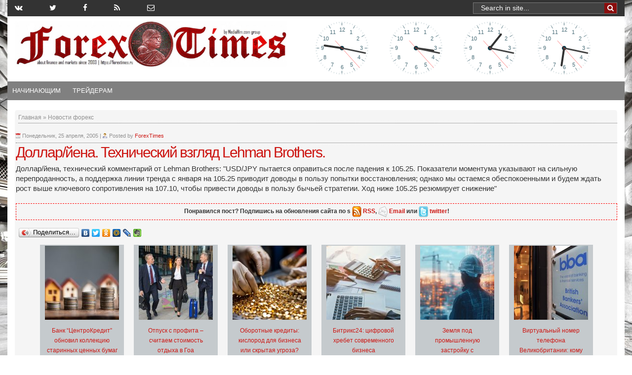

--- FILE ---
content_type: text/html; charset=UTF-8
request_url: https://www.forextimes.ru/novosti-foreks/dollarjena-texnicheskij-vzglyad-lehman-brothers-3
body_size: 16275
content:
    <!DOCTYPE html>
    <html>

    <head>
	
	<!-- Yandex.Metrika counter -->
<script type="text/javascript" >
   (function(m,e,t,r,i,k,a){m[i]=m[i]||function(){(m[i].a=m[i].a||[]).push(arguments)};
   m[i].l=1*new Date();k=e.createElement(t),a=e.getElementsByTagName(t)[0],k.async=1,k.src=r,a.parentNode.insertBefore(k,a)})
   (window, document, "script", "https://mc.yandex.ru/metrika/tag.js", "ym");

   ym(51468826, "init", {
        id:51468826,
        clickmap:true,
        trackLinks:true,
        accurateTrackBounce:true,
        webvisor:true
   });
</script>
<noscript><div><img src="https://mc.yandex.ru/watch/51468826" style="position:absolute; left:-9999px;" alt="" /></div></noscript>
<!-- /Yandex.Metrika counter -->

<meta name="yandex-verification" content="40e8bafbde91d7c0" />
	
<meta name="5eb35ed25ddac9821d0a720cc4c03a43" content="">

<meta name="rpbb35c5fd199745a7a0fc47815bc24cac" content="c49bf1b500dc9ccfd71aa8548d74461f" />	
	
        <!-- Facebook Pixel Code -->
        <script>
            ! function (f, b, e, v, n, t, s) {
                if (f.fbq) return;
                n = f.fbq = function () {
                    n.callMethod ? n.callMethod.apply(n, arguments) : n.queue.push(arguments)
                };
                if (!f._fbq) f._fbq = n;
                n.push = n;
                n.loaded = !0;
                n.version = '2.0';
                n.queue = [];
                t = b.createElement(e);
                t.async = !0;
                t.src = v;
                s = b.getElementsByTagName(e)[0];
                s.parentNode.insertBefore(t, s)
            }(window, document, 'script', 'https://connect.facebook.net/en_US/fbevents.js');
            fbq('init', '1618409211520612'); // Insert your pixel ID here.
            fbq('track', 'PageView');
        </script>
        <noscript><img height="1" width="1" style="display:none" src="https://www.facebook.com/tr?id=1618409211520612&ev=PageView&noscript=1" /></noscript>
        <!-- DO NOT MODIFY -->
        <!-- End Facebook Pixel Code -->
        <meta charset="utf-8">
<title>	Доллар/йена. Технический взгляд Lehman Brothers.</title>		
<meta name='robots' content='index, follow, max-image-preview:large, max-snippet:-1, max-video-preview:-1' />

	<!-- This site is optimized with the Yoast SEO plugin v23.4 - https://yoast.com/wordpress/plugins/seo/ -->
	<title>Доллар/йена. Технический взгляд Lehman Brothers.</title>
	<link rel="canonical" href="https://www.forextimes.ru/novosti-foreks/dollarjena-texnicheskij-vzglyad-lehman-brothers-3" />
	<meta property="og:locale" content="ru_RU" />
	<meta property="og:type" content="article" />
	<meta property="og:title" content="Доллар/йена. Технический взгляд Lehman Brothers." />
	<meta property="og:description" content="Доллар/йена, технический комментарий от Lehman Brothers: &quot;USD/JPY пытается оправиться после падения к 105.25. Показатели моментума указывают на сильную перепроданность, а поддержка линии тренда с января на 105.25 приводит доводы в пользу попытки восстановления; однако мы остаемся обеспокоенными и будем ждать рост выше ключевого сопротивления на 107.10, чтобы привести доводы в пользу бычьей стратегии. Ход ниже" />
	<meta property="og:url" content="https://www.forextimes.ru/novosti-foreks/dollarjena-texnicheskij-vzglyad-lehman-brothers-3" />
	<meta property="og:site_name" content="Форекс биржа: новости, прогнозы, аналитика, торговые сигналы и стратегии Forex" />
	<meta property="article:publisher" content="/ForexTimesNews" />
	<meta property="article:published_time" content="2005-04-25T15:29:00+00:00" />
	<meta name="author" content="ForexTimes" />
	<meta name="twitter:card" content="summary_large_image" />
	<meta name="twitter:creator" content="@TimesForex" />
	<meta name="twitter:site" content="@TimesForex" />
	<meta name="twitter:label1" content="Написано автором" />
	<meta name="twitter:data1" content="ForexTimes" />
	<script type="application/ld+json" class="yoast-schema-graph">{"@context":"https://schema.org","@graph":[{"@type":"WebPage","@id":"https://www.forextimes.ru/novosti-foreks/dollarjena-texnicheskij-vzglyad-lehman-brothers-3","url":"https://www.forextimes.ru/novosti-foreks/dollarjena-texnicheskij-vzglyad-lehman-brothers-3","name":"Доллар/йена. Технический взгляд Lehman Brothers.","isPartOf":{"@id":"https://www.forextimes.ru/#website"},"datePublished":"2005-04-25T15:29:00+00:00","dateModified":"2005-04-25T15:29:00+00:00","author":{"@id":"https://www.forextimes.ru/#/schema/person/4200fa54316cf06d754b7004214d3f76"},"breadcrumb":{"@id":"https://www.forextimes.ru/novosti-foreks/dollarjena-texnicheskij-vzglyad-lehman-brothers-3#breadcrumb"},"inLanguage":"ru-RU","potentialAction":[{"@type":"ReadAction","target":["https://www.forextimes.ru/novosti-foreks/dollarjena-texnicheskij-vzglyad-lehman-brothers-3"]}]},{"@type":"BreadcrumbList","@id":"https://www.forextimes.ru/novosti-foreks/dollarjena-texnicheskij-vzglyad-lehman-brothers-3#breadcrumb","itemListElement":[{"@type":"ListItem","position":1,"name":"Главная страница","item":"https://www.forextimes.ru/"},{"@type":"ListItem","position":2,"name":"Доллар/йена. Технический взгляд Lehman Brothers."}]},{"@type":"WebSite","@id":"https://www.forextimes.ru/#website","url":"https://www.forextimes.ru/","name":"Форекс биржа: новости, прогнозы, аналитика, торговые сигналы и стратегии Forex","description":"Лучшие статьи форекс, новости, прогнозы, аналитика, торговые сигналы и стратегии форекс биржы. Forex евро, доллар, золото. Форекс брокеры, форекс книги, обучение,  аналитика, трейдинг, сигналы, прогнозы и новости Forex. Интернет-трейдинг на  кросс-курсах валют USD, EUR, JPY, GBP","potentialAction":[{"@type":"SearchAction","target":{"@type":"EntryPoint","urlTemplate":"https://www.forextimes.ru/?s={search_term_string}"},"query-input":{"@type":"PropertyValueSpecification","valueRequired":true,"valueName":"search_term_string"}}],"inLanguage":"ru-RU"},{"@type":"Person","@id":"https://www.forextimes.ru/#/schema/person/4200fa54316cf06d754b7004214d3f76","name":"ForexTimes"}]}</script>
	<!-- / Yoast SEO plugin. -->


<link rel='dns-prefetch' href='//ajax.googleapis.com' />
<link rel="alternate" type="application/rss+xml" title="Форекс биржа: новости, прогнозы, аналитика, торговые сигналы и стратегии Forex &raquo; Лента комментариев к &laquo;Доллар/йена. Технический взгляд Lehman Brothers.&raquo;" href="https://www.forextimes.ru/novosti-foreks/dollarjena-texnicheskij-vzglyad-lehman-brothers-3/feed" />
<link rel='stylesheet' id='wpts_ui_css-css' href='https://www.forextimes.ru/wp-content/plugins/wordpress-post-tabs/css/styles/default/style.css' type='text/css' media='all' />
<link rel='stylesheet' id='wp-block-library-css' href='https://www.forextimes.ru/wp-includes/css/dist/block-library/style.min.css' type='text/css' media='all' />
<style id='classic-theme-styles-inline-css' type='text/css'>
/*! This file is auto-generated */
.wp-block-button__link{color:#fff;background-color:#32373c;border-radius:9999px;box-shadow:none;text-decoration:none;padding:calc(.667em + 2px) calc(1.333em + 2px);font-size:1.125em}.wp-block-file__button{background:#32373c;color:#fff;text-decoration:none}
</style>
<style id='global-styles-inline-css' type='text/css'>
:root{--wp--preset--aspect-ratio--square: 1;--wp--preset--aspect-ratio--4-3: 4/3;--wp--preset--aspect-ratio--3-4: 3/4;--wp--preset--aspect-ratio--3-2: 3/2;--wp--preset--aspect-ratio--2-3: 2/3;--wp--preset--aspect-ratio--16-9: 16/9;--wp--preset--aspect-ratio--9-16: 9/16;--wp--preset--color--black: #000000;--wp--preset--color--cyan-bluish-gray: #abb8c3;--wp--preset--color--white: #ffffff;--wp--preset--color--pale-pink: #f78da7;--wp--preset--color--vivid-red: #cf2e2e;--wp--preset--color--luminous-vivid-orange: #ff6900;--wp--preset--color--luminous-vivid-amber: #fcb900;--wp--preset--color--light-green-cyan: #7bdcb5;--wp--preset--color--vivid-green-cyan: #00d084;--wp--preset--color--pale-cyan-blue: #8ed1fc;--wp--preset--color--vivid-cyan-blue: #0693e3;--wp--preset--color--vivid-purple: #9b51e0;--wp--preset--gradient--vivid-cyan-blue-to-vivid-purple: linear-gradient(135deg,rgba(6,147,227,1) 0%,rgb(155,81,224) 100%);--wp--preset--gradient--light-green-cyan-to-vivid-green-cyan: linear-gradient(135deg,rgb(122,220,180) 0%,rgb(0,208,130) 100%);--wp--preset--gradient--luminous-vivid-amber-to-luminous-vivid-orange: linear-gradient(135deg,rgba(252,185,0,1) 0%,rgba(255,105,0,1) 100%);--wp--preset--gradient--luminous-vivid-orange-to-vivid-red: linear-gradient(135deg,rgba(255,105,0,1) 0%,rgb(207,46,46) 100%);--wp--preset--gradient--very-light-gray-to-cyan-bluish-gray: linear-gradient(135deg,rgb(238,238,238) 0%,rgb(169,184,195) 100%);--wp--preset--gradient--cool-to-warm-spectrum: linear-gradient(135deg,rgb(74,234,220) 0%,rgb(151,120,209) 20%,rgb(207,42,186) 40%,rgb(238,44,130) 60%,rgb(251,105,98) 80%,rgb(254,248,76) 100%);--wp--preset--gradient--blush-light-purple: linear-gradient(135deg,rgb(255,206,236) 0%,rgb(152,150,240) 100%);--wp--preset--gradient--blush-bordeaux: linear-gradient(135deg,rgb(254,205,165) 0%,rgb(254,45,45) 50%,rgb(107,0,62) 100%);--wp--preset--gradient--luminous-dusk: linear-gradient(135deg,rgb(255,203,112) 0%,rgb(199,81,192) 50%,rgb(65,88,208) 100%);--wp--preset--gradient--pale-ocean: linear-gradient(135deg,rgb(255,245,203) 0%,rgb(182,227,212) 50%,rgb(51,167,181) 100%);--wp--preset--gradient--electric-grass: linear-gradient(135deg,rgb(202,248,128) 0%,rgb(113,206,126) 100%);--wp--preset--gradient--midnight: linear-gradient(135deg,rgb(2,3,129) 0%,rgb(40,116,252) 100%);--wp--preset--font-size--small: 13px;--wp--preset--font-size--medium: 20px;--wp--preset--font-size--large: 36px;--wp--preset--font-size--x-large: 42px;--wp--preset--spacing--20: 0.44rem;--wp--preset--spacing--30: 0.67rem;--wp--preset--spacing--40: 1rem;--wp--preset--spacing--50: 1.5rem;--wp--preset--spacing--60: 2.25rem;--wp--preset--spacing--70: 3.38rem;--wp--preset--spacing--80: 5.06rem;--wp--preset--shadow--natural: 6px 6px 9px rgba(0, 0, 0, 0.2);--wp--preset--shadow--deep: 12px 12px 50px rgba(0, 0, 0, 0.4);--wp--preset--shadow--sharp: 6px 6px 0px rgba(0, 0, 0, 0.2);--wp--preset--shadow--outlined: 6px 6px 0px -3px rgba(255, 255, 255, 1), 6px 6px rgba(0, 0, 0, 1);--wp--preset--shadow--crisp: 6px 6px 0px rgba(0, 0, 0, 1);}:where(.is-layout-flex){gap: 0.5em;}:where(.is-layout-grid){gap: 0.5em;}body .is-layout-flex{display: flex;}.is-layout-flex{flex-wrap: wrap;align-items: center;}.is-layout-flex > :is(*, div){margin: 0;}body .is-layout-grid{display: grid;}.is-layout-grid > :is(*, div){margin: 0;}:where(.wp-block-columns.is-layout-flex){gap: 2em;}:where(.wp-block-columns.is-layout-grid){gap: 2em;}:where(.wp-block-post-template.is-layout-flex){gap: 1.25em;}:where(.wp-block-post-template.is-layout-grid){gap: 1.25em;}.has-black-color{color: var(--wp--preset--color--black) !important;}.has-cyan-bluish-gray-color{color: var(--wp--preset--color--cyan-bluish-gray) !important;}.has-white-color{color: var(--wp--preset--color--white) !important;}.has-pale-pink-color{color: var(--wp--preset--color--pale-pink) !important;}.has-vivid-red-color{color: var(--wp--preset--color--vivid-red) !important;}.has-luminous-vivid-orange-color{color: var(--wp--preset--color--luminous-vivid-orange) !important;}.has-luminous-vivid-amber-color{color: var(--wp--preset--color--luminous-vivid-amber) !important;}.has-light-green-cyan-color{color: var(--wp--preset--color--light-green-cyan) !important;}.has-vivid-green-cyan-color{color: var(--wp--preset--color--vivid-green-cyan) !important;}.has-pale-cyan-blue-color{color: var(--wp--preset--color--pale-cyan-blue) !important;}.has-vivid-cyan-blue-color{color: var(--wp--preset--color--vivid-cyan-blue) !important;}.has-vivid-purple-color{color: var(--wp--preset--color--vivid-purple) !important;}.has-black-background-color{background-color: var(--wp--preset--color--black) !important;}.has-cyan-bluish-gray-background-color{background-color: var(--wp--preset--color--cyan-bluish-gray) !important;}.has-white-background-color{background-color: var(--wp--preset--color--white) !important;}.has-pale-pink-background-color{background-color: var(--wp--preset--color--pale-pink) !important;}.has-vivid-red-background-color{background-color: var(--wp--preset--color--vivid-red) !important;}.has-luminous-vivid-orange-background-color{background-color: var(--wp--preset--color--luminous-vivid-orange) !important;}.has-luminous-vivid-amber-background-color{background-color: var(--wp--preset--color--luminous-vivid-amber) !important;}.has-light-green-cyan-background-color{background-color: var(--wp--preset--color--light-green-cyan) !important;}.has-vivid-green-cyan-background-color{background-color: var(--wp--preset--color--vivid-green-cyan) !important;}.has-pale-cyan-blue-background-color{background-color: var(--wp--preset--color--pale-cyan-blue) !important;}.has-vivid-cyan-blue-background-color{background-color: var(--wp--preset--color--vivid-cyan-blue) !important;}.has-vivid-purple-background-color{background-color: var(--wp--preset--color--vivid-purple) !important;}.has-black-border-color{border-color: var(--wp--preset--color--black) !important;}.has-cyan-bluish-gray-border-color{border-color: var(--wp--preset--color--cyan-bluish-gray) !important;}.has-white-border-color{border-color: var(--wp--preset--color--white) !important;}.has-pale-pink-border-color{border-color: var(--wp--preset--color--pale-pink) !important;}.has-vivid-red-border-color{border-color: var(--wp--preset--color--vivid-red) !important;}.has-luminous-vivid-orange-border-color{border-color: var(--wp--preset--color--luminous-vivid-orange) !important;}.has-luminous-vivid-amber-border-color{border-color: var(--wp--preset--color--luminous-vivid-amber) !important;}.has-light-green-cyan-border-color{border-color: var(--wp--preset--color--light-green-cyan) !important;}.has-vivid-green-cyan-border-color{border-color: var(--wp--preset--color--vivid-green-cyan) !important;}.has-pale-cyan-blue-border-color{border-color: var(--wp--preset--color--pale-cyan-blue) !important;}.has-vivid-cyan-blue-border-color{border-color: var(--wp--preset--color--vivid-cyan-blue) !important;}.has-vivid-purple-border-color{border-color: var(--wp--preset--color--vivid-purple) !important;}.has-vivid-cyan-blue-to-vivid-purple-gradient-background{background: var(--wp--preset--gradient--vivid-cyan-blue-to-vivid-purple) !important;}.has-light-green-cyan-to-vivid-green-cyan-gradient-background{background: var(--wp--preset--gradient--light-green-cyan-to-vivid-green-cyan) !important;}.has-luminous-vivid-amber-to-luminous-vivid-orange-gradient-background{background: var(--wp--preset--gradient--luminous-vivid-amber-to-luminous-vivid-orange) !important;}.has-luminous-vivid-orange-to-vivid-red-gradient-background{background: var(--wp--preset--gradient--luminous-vivid-orange-to-vivid-red) !important;}.has-very-light-gray-to-cyan-bluish-gray-gradient-background{background: var(--wp--preset--gradient--very-light-gray-to-cyan-bluish-gray) !important;}.has-cool-to-warm-spectrum-gradient-background{background: var(--wp--preset--gradient--cool-to-warm-spectrum) !important;}.has-blush-light-purple-gradient-background{background: var(--wp--preset--gradient--blush-light-purple) !important;}.has-blush-bordeaux-gradient-background{background: var(--wp--preset--gradient--blush-bordeaux) !important;}.has-luminous-dusk-gradient-background{background: var(--wp--preset--gradient--luminous-dusk) !important;}.has-pale-ocean-gradient-background{background: var(--wp--preset--gradient--pale-ocean) !important;}.has-electric-grass-gradient-background{background: var(--wp--preset--gradient--electric-grass) !important;}.has-midnight-gradient-background{background: var(--wp--preset--gradient--midnight) !important;}.has-small-font-size{font-size: var(--wp--preset--font-size--small) !important;}.has-medium-font-size{font-size: var(--wp--preset--font-size--medium) !important;}.has-large-font-size{font-size: var(--wp--preset--font-size--large) !important;}.has-x-large-font-size{font-size: var(--wp--preset--font-size--x-large) !important;}
:where(.wp-block-post-template.is-layout-flex){gap: 1.25em;}:where(.wp-block-post-template.is-layout-grid){gap: 1.25em;}
:where(.wp-block-columns.is-layout-flex){gap: 2em;}:where(.wp-block-columns.is-layout-grid){gap: 2em;}
:root :where(.wp-block-pullquote){font-size: 1.5em;line-height: 1.6;}
</style>
<link rel='stylesheet' id='bbspoiler-css' href='https://www.forextimes.ru/wp-content/plugins/bbspoiler/inc/bbspoiler.css' type='text/css' media='all' />
<link rel='stylesheet' id='contact-form-7-css' href='https://www.forextimes.ru/wp-content/plugins/contact-form-7/includes/css/styles.css' type='text/css' media='all' />
<link rel='stylesheet' id='wp-postratings-css' href='https://www.forextimes.ru/wp-content/plugins/wp-postratings/css/postratings-css.css' type='text/css' media='all' />
<link rel='stylesheet' id='custom-style_T4-css' href='https://www.forextimes.ru/wp-content/themes/Transcriptcustom/style_new.css' type='text/css' media='screen' />
<link rel='stylesheet' id='custom-style_T2-css' href='https://www.forextimes.ru/wp-content/themes/Transcriptcustom/styles/default.css' type='text/css' media='screen' />
<link rel='stylesheet' id='custom-style_T1-css' href='https://www.forextimes.ru/wp-content/themes/Transcriptcustom/style.css' type='text/css' media='screen' />
<link rel='stylesheet' id='fancy-css' href='https://www.forextimes.ru/js/jquery.fancybox.css' type='text/css' media='all' />
<link rel='stylesheet' id='your-style-css' href='https://www.forextimes.ru/wp-content/themes/Transcriptcustom/contentTabs/ajaxtabs/ajaxtabs.css' type='text/css' media='all' />
<link rel='stylesheet' id='fancybox-css' href='https://www.forextimes.ru/wp-content/plugins/easy-fancybox/fancybox/1.5.4/jquery.fancybox.min.css' type='text/css' media='screen' />
<link rel='stylesheet' id='ws-plugin--s2member-css' href='https://www.forextimes.ru/wp-content/plugins/s2member/s2member-o.php?ws_plugin__s2member_css=1&#038;qcABC=1' type='text/css' media='all' />
<!--n2css--><script type="text/javascript" src="//ajax.googleapis.com/ajax/libs/jquery/3.2.1/jquery.min.js" id="jquery-js"></script>
<script type="text/javascript" id="bbspoiler-js-extra">
/* <![CDATA[ */
var title = {"unfolded":"\u0420\u0430\u0437\u0432\u0435\u0440\u043d\u0443\u0442\u044c","folded":"\u0421\u0432\u0435\u0440\u043d\u0443\u0442\u044c"};
/* ]]> */
</script>
<script type="text/javascript" src="https://www.forextimes.ru/wp-content/plugins/bbspoiler/inc/bbspoiler.js" id="bbspoiler-js"></script>
<script type="text/javascript" src="https://www.forextimes.ru/js/jquery.fancybox.pack.js" id="fancy-js"></script>
<script type="text/javascript" src="https://www.forextimes.ru/wp-content/themes/Transcriptcustom/includes/js/alljs2minify.js" id="minify0-js"></script>
<script type="text/javascript" src="https://www.forextimes.ru/wp-content/themes/Transcriptcustom/main.js" id="main-js"></script>
<script type="text/javascript" src="https://www.forextimes.ru/wp-content/themes/Transcriptcustom/contentTabs/ajaxtabs/ajaxtabs.js" id="your-script-js"></script>
<link rel="EditURI" type="application/rsd+xml" title="RSD" href="https://www.forextimes.ru/xmlrpc.php?rsd" />
<meta name="generator" content="WordPress 6.6.2" />
<link rel='shortlink' href='https://www.forextimes.ru/?p=9056' />

	<!-- NotCaptcha HEAD start -->
	<script type="text/javascript">
		var NC_PLUGIN_URL = "https://www.forextimes.ru/wp-content/plugins";
	</script>
	<script type="text/javascript" src="https://www.forextimes.ru/wp-content/plugins/wp-notcaptcha/lib/trackbar.js"></script>
	<style>
	#captchaImgDiv img {padding:0;margin:0;border:0;display:inline;float:none}
	#captchaImgDiv td {padding:0;margin:0;border:0}
	#captchaImgDiv div {padding:0;margin:0;border:0}
	#captchaImgDiv span {padding:0;margin:0;border:0}
	.imgunit {
		width:60px;
		height:60px;
		overflow:hidden;
		padding:0;
		margin:0;
		margin-left:5px;
		position: relative; /* IE fix */
	}
	.imgunit img {padding:0;margin:0;position:relative}
	.captchablock {width:74px; float:left; padding:2px; margin:0;}
	.captchablock img {padding:0;margin:0;border:0;display: inline;}
	/* Reset */
	table.trackbar div, table.trackbar td {margin:0; padding:0;}
	table.trackbar {border-collapse:collapse;border-spacing:0;}
	table.trackbar img{border:0;display: inline;}
	
	/* Styles */
	table.trackbar {width:70px; background:repeat-x url(https://www.forextimes.ru/wp-content/plugins/wp-notcaptcha//imgtrackbar/b_bg_on.gif) top left;}
	table.trackbar .l {width:1%; text-align: right; font-size: 1px; background:repeat-x url(https://www.forextimes.ru/wp-content/plugins/wp-notcaptcha//imgtrackbar/b_bg_off.gif) top left;}
	table.trackbar .l div {position:relative; width:0; text-align: right; z-index:500; white-space:nowrap;}
	table.trackbar .l div img {cursor:pointer;}
	table.trackbar .l div span {position:absolute;top:-12px; right:6px; z-index:1000; font:11px tahoma; color:#000;}
	table.trackbar .l div span.limit {text-align:left; position:absolute;top:-12px; right:100%; z-index:100; font:11px tahoma; color:#D0D0D0;}
	table.trackbar .r {position:relative; width:1%; text-align: left; font-size: 1px; background:repeat-x url(https://www.forextimes.ru/wp-content/plugins/wp-notcaptcha//imgtrackbar/b_bg_off.gif) top right; cursor:default;}
	table.trackbar .r div {position:relative; width:0; text-align: left; z-index:500; white-space:nowrap;}
	table.trackbar .r div img {cursor:pointer;}
	table.trackbar .r div span {position:absolute;top:-12px; left:6px; z-index:1000; font:11px tahoma; color:#000;}
	table.trackbar .r div span.limit {position:absolute;top:-12px; left:100%; z-index:100; font:11px tahoma; color:#D0D0D0;}
	table.trackbar .c {font-size:1px; width:100%;}
	</style>
	<!-- NotCaptcha HEAD end -->	
	<link rel="amphtml" href="https://www.forextimes.ru/novosti-foreks/dollarjena-texnicheskij-vzglyad-lehman-brothers-3?amp=1">        <meta http-equiv="X-UA-Compatible" content="IE=edge">
        <meta name="viewport" content="width=device-width, initial-scale=1, maximum-scale=1">
        <!-- Template Basic Images Start -->
        <meta property="og:image" content="/favicon/ms-icon-144x144.png">
        <link rel="apple-touch-icon" sizes="57x57" href="/favicon/apple-icon-57x57.png">
        <link rel="apple-touch-icon" sizes="60x60" href="/favicon/apple-icon-60x60.png">
        <link rel="apple-touch-icon" sizes="72x72" href="/favicon/apple-icon-72x72.png">
        <link rel="apple-touch-icon" sizes="76x76" href="/favicon/apple-icon-76x76.png">
        <link rel="apple-touch-icon" sizes="114x114" href="/favicon/apple-icon-114x114.png">
        <link rel="apple-touch-icon" sizes="120x120" href="/favicon/apple-icon-120x120.png">
        <link rel="apple-touch-icon" sizes="144x144" href="/favicon/apple-icon-144x144.png">
        <link rel="apple-touch-icon" sizes="152x152" href="/favicon/apple-icon-152x152.png">
        <link rel="apple-touch-icon" sizes="180x180" href="/favicon/apple-icon-180x180.png">
        <link rel="icon" type="image/png" sizes="192x192" href="/favicon/android-icon-192x192.png">
        <link rel="icon" type="image/png" sizes="32x32" href="/favicon/favicon-32x32.png">
        <link rel="icon" type="image/png" sizes="96x96" href="/favicon/favicon-96x96.png">
        <link rel="icon" type="image/png" sizes="16x16" href="/favicon/favicon-16x16.png">
        <link rel="manifest" href="/manifest.json">
        <!--script type="text/javascript" src="/push.js"></script-->
        <meta name="msapplication-TileColor" content="#ffffff">
        <meta name="msapplication-TileImage" content="/favicon/ms-icon-144x144.png">
        <meta name="theme-color" content="#ffffff">
        <!-- Template Basic Images End -->
        <link rel="stylesheet" href="https://www.forextimes.ru/wp-content/themes/Transcriptcustom/style.min.css">
        <link rel="stylesheet" href="https://www.forextimes.ru/wp-content/themes/Transcriptcustom/style_new.min.css">
        <link rel="stylesheet" href="//cdnjs.cloudflare.com/ajax/libs/fancybox/2.1.5/jquery.fancybox.min.css">
        <link href="//maxcdn.bootstrapcdn.com/font-awesome/4.7.0/css/font-awesome.min.css" rel="stylesheet" integrity="sha384-wvfXpqpZZVQGK6TAh5PVlGOfQNHSoD2xbE+QkPxCAFlNEevoEH3Sl0sibVcOQVnN" crossorigin="anonymous">
        <link rel="stylesheet" href="https://maxcdn.bootstrapcdn.com/bootstrap/3.3.7/css/bootstrap.min.css">
        <script src="https://ajax.googleapis.com/ajax/libs/jquery/3.2.1/jquery.min.js"></script>
        <script src="//maxcdn.bootstrapcdn.com/bootstrap/3.3.7/js/bootstrap.min.js"></script>
        <script src="/js/jquery.fancybox.pack.js"></script>
        <script type="text/javascript">
            window.N2PRO = 0;
            window.N2GSAP = 0;
            window.N2PLATFORM = "wordpress";
            window.nextend = {
                localization: {}
                , deferreds: []
                , loadScript: function (url) {
                    n2jQuery.ready(function () {
                        nextend.deferreds.push(n2.ajax({
                            url: url
                            , dataType: "script"
                            , cache: true
                            , error: function () {
                                console.log(arguments)
                            }
                        }))
                    })
                }
                , ready: function (cb) {
                    n2.when.apply(n2, nextend.deferreds).done(function () {
                        cb.call(window, n2)
                    })
                }
            };
            window.N2SSPRO = 0;
            window.N2SS3C = "smartslider3";
        </script>
        <link rel="stylesheet" type="text/css" href="https://www.forextimes.ru/wp-content/themes/Transcriptcustom/slider/css/n2-ss-2.css" media="screen, print" />
        <script type="text/javascript" src="https://www.forextimes.ru/wp-content/themes/Transcriptcustom/slider/js/n2.js"></script>
        <script type="text/javascript" src="https://www.forextimes.ru/wp-content/themes/Transcriptcustom/slider/js/nextend-frontend.min.js"></script>
        <script type="text/javascript" src="https://www.forextimes.ru/wp-content/themes/Transcriptcustom/slider/js/smartslider-frontend.min.js"></script>
        <script type="text/javascript" src="https://www.forextimes.ru/wp-content/themes/Transcriptcustom/slider/js/smartslider-simple-type-frontend.min.js"></script>
        <script type="text/javascript" src="https://www.forextimes.ru/wp-content/themes/Transcriptcustom/slider/js/n2-ss-2.js"></script>
        <script type="text/javascript">
            window.n2jQuery.ready((function ($) {
                window.nextend.ready(function () {
                    new N2Classes.SmartSliderSimple('#n2-ss-2', {
                        "admin": false
                        , "isStaticEdited": 0
                        , "translate3d": 1
                        , "callbacks": ""
                        , "align": "normal"
                        , "isDelayed": 0
                        , "load": {
                            "fade": 1
                            , "scroll": 0
                        }
                        , "playWhenVisible": 1
                        , "responsive": {
                            "desktop": 1
                            , "tablet": 1
                            , "mobile": 1
                            , "onResizeEnabled": true
                            , "type": "auto"
                            , "downscale": 1
                            , "upscale": 1
                            , "minimumHeight": 0
                            , "maximumHeight": 3000
                            , "maximumSlideWidth": 3000
                            , "maximumSlideWidthLandscape": 3000
                            , "maximumSlideWidthTablet": 3000
                            , "maximumSlideWidthTabletLandscape": 3000
                            , "maximumSlideWidthMobile": 3000
                            , "maximumSlideWidthMobileLandscape": 3000
                            , "maximumSlideWidthConstrainHeight": 0
                            , "forceFull": 0
                            , "forceFullHorizontalSelector": ""
                            , "constrainRatio": 1
                            , "verticalOffsetSelectors": ""
                            , "focusUser": 0
                            , "focusAutoplay": 0
                            , "deviceModes": {
                                "desktopPortrait": 1
                                , "desktopLandscape": 0
                                , "tabletPortrait": 1
                                , "tabletLandscape": 0
                                , "mobilePortrait": 1
                                , "mobileLandscape": 0
                            }
                            , "normalizedDeviceModes": {
                                "unknownUnknown": ["unknown", "Unknown"]
                                , "desktopPortrait": ["desktop", "Portrait"]
                                , "desktopLandscape": ["desktop", "Portrait"]
                                , "tabletPortrait": ["tablet", "Portrait"]
                                , "tabletLandscape": ["tablet", "Portrait"]
                                , "mobilePortrait": ["mobile", "Portrait"]
                                , "mobileLandscape": ["mobile", "Portrait"]
                            }
                            , "verticalRatioModifiers": {
                                "unknownUnknown": 1
                                , "desktopPortrait": 1
                                , "desktopLandscape": 1
                                , "tabletPortrait": 1
                                , "tabletLandscape": 1
                                , "mobilePortrait": 1
                                , "mobileLandscape": 1
                            }
                            , "minimumFontSizes": {
                                "desktopPortrait": 4
                                , "desktopLandscape": 4
                                , "tabletPortrait": 4
                                , "tabletLandscape": 4
                                , "mobilePortrait": 4
                                , "mobileLandscape": 4
                            }
                            , "ratioToDevice": {
                                "Portrait": {
                                    "tablet": 0.7
                                    , "mobile": 0.5
                                }
                                , "Landscape": {
                                    "tablet": 0
                                    , "mobile": 0
                                }
                            }
                            , "sliderWidthToDevice": {
                                "desktopPortrait": 600
                                , "desktopLandscape": 600
                                , "tabletPortrait": 420
                                , "tabletLandscape": 0
                                , "mobilePortrait": 300
                                , "mobileLandscape": 0
                            }
                            , "basedOn": "combined"
                            , "tabletPortraitScreenWidth": 800
                            , "mobilePortraitScreenWidth": 440
                            , "tabletLandscapeScreenWidth": 800
                            , "mobileLandscapeScreenWidth": 440
                            , "orientationMode": "width_and_height"
                            , "scrollFix": 0
                            , "overflowHiddenPage": 0
                            , "desktopPortraitScreenWidth": 1200
                        }
                        , "controls": {
                            "scroll": 0
                            , "drag": 1
                            , "touch": "horizontal"
                            , "keyboard": 1
                            , "tilt": 0
                        }
                        , "lazyLoad": 0
                        , "lazyLoadNeighbor": 0
                        , "blockrightclick": 0
                        , "maintainSession": 0
                        , "autoplay": {
                            "enabled": 1
                            , "start": 1
                            , "duration": 5000
                            , "autoplayToSlide": -1
                            , "autoplayToSlideIndex": -1
                            , "allowReStart": 0
                            , "pause": {
                                "click": 1
                                , "mouse": "0"
                                , "mediaStarted": 1
                            }
                            , "resume": {
                                "click": 0
                                , "mouse": 0
                                , "mediaEnded": 1
                                , "slidechanged": 0
                            }
                        }
                        , "layerMode": {
                            "playOnce": 0
                            , "playFirstLayer": 1
                            , "mode": "skippable"
                            , "inAnimation": "mainInEnd"
                        }
                        , "parallax": {
                            "enabled": 1
                            , "mobile": 0
                            , "is3D": 0
                            , "animate": 1
                            , "horizontal": "mouse"
                            , "vertical": "mouse"
                            , "origin": "slider"
                            , "scrollmove": "both"
                        }
                        , "background.parallax.tablet": 0
                        , "background.parallax.mobile": 0
                        , "initCallbacks": []
                        , "allowBGImageAttachmentFixed": false
                        , "bgAnimations": 0
                        , "mainanimation": {
                            "type": "horizontal"
                            , "duration": 800
                            , "delay": 0
                            , "ease": "easeOutQuad"
                            , "parallax": 1
                            , "shiftedBackgroundAnimation": 0
                        }
                        , "carousel": 1
                        , "dynamicHeight": 0
                    });
                    new N2Classes.SmartSliderWidgetArrowImage("n2-ss-2", 1, 0.7, 0.5);
                    new N2Classes.SmartSliderWidgetAutoplayImage("n2-ss-2", 1, 0.7, 0.5);
                    new N2Classes.SmartSliderWidgetBulletTransition("n2-ss-2", {
                        "overlay": false
                        , "area": 10
                        , "thumbnails": []
                        , "action": "click"
                        , "numeric": 0
                    });
                });
            }));
        </script>
        <meta name="theme-color" content="#000">
        <meta name="msapplication-navbutton-color" content="#000">
        <meta name="apple-mobile-web-app-status-bar-style" content="#000">
        <meta name="5eb35ed25ddac9821d0a720cc4c03a43" content="">	</head>

    <body>
        <header class="main-head">
            <div class="container-fluid toolbar-fs">
                <div class="container toolbar">
                    <div class="row tb-top">
                        <div class="col-md-3 socials toolbar-div">
                            <!-- a title="Группа в Google+!" href="https://plus.google.com/u/2/communities/116513162338684453633" rel="nofollow" target=_blank> <i class="fa fa-google-plus" aria-hidden="true"></i> </a> -->
                            <a title="Группа в Вконтакте" href="https://vk.com/forextimesnews" rel="nofollow" target=_blank> <i class="fa fa-vk" aria-hidden="true"></i> </a>
                            <a title="Наш Twitter" href="https://twitter.com/TimesForex/" rel="nofollow" target=_blank> <i class="fa fa-twitter" aria-hidden="true"></i> </a>
                            <a title="Наш facebook " href="https://www.facebook.com/ForexTimesNews" rel="nofollow" target=_blank> <i class="fa fa-facebook" aria-hidden="true"></i> </a>
                            <a title="RSS лента" href="https://feeds.feedburner.com/forextimes/ru" rel="nofollow" target=_blank> <i class="fa fa-rss" aria-hidden="true"></i> </a>
                            <a title="Получать RSS ленту на почту" href="https://feedburner.google.com/fb/a/mailverify?uri=forextimes/ru&amp;loc=ru_RU" rel="nofollow" target=_blank> <i class="fa fa-envelope-o" aria-hidden="true"></i> </a> 
<!-- <a href=""><i class="fa fa-instagram" aria-hidden="true"></i></a> <a href=""><i class="fa fa-youtube" aria-hidden="true"></i></a>
 <a href=""><i class="fa fa-odnoklassniki" aria-hidden="true"></i></a> --> 
			</div>
                        <div class="col-md-3 search toolbar-div col-md-offset-6">
                            <form action="https://www.forextimes.ru">
		<input type="search" id="s" placeholder="Поиск" name="s" value="Search in site..." onfocus="if(this.value==this.defaultValue)this.value='';" onblur="if(this.value=='')this.value=this.defaultValue;"/>
		<button type="submit"><i class="fa fa-search" aria-hidden="true"></i></button>
</form>                        </div>
                        <!-- div class="col-md-2 support toolbar-div"> <i class="fa fa-headphones" aria-hidden="true"></i> <span>Поддержка</span> <i class="fa fa-angle-down" aria-hidden="true"></i> </div -->
                        
						<!-- <div class="col-md-2 login toolbar-div">
                            <a href="https://cabinet.instaforex.com/client/ru/login?x=xmc"> <i class="fa fa-unlock-alt" aria-hidden="true"></i> <span>Вход клиента</span> </a>
                        </div> -->
                        <!-- div class="col-md-2 gift toolbar-div">
                            <a href="#" class="button"> <i class="fa fa-gift" aria-hidden="true"></i> <span>Получить подарок</span> </a>
                        </div -->
                    
					
					</div>
  <div style="padding: 10px 0 10px 0;"><a href="https://www.forextimes.ru"><img src=/wp-content/themes/Transcriptcustom/tes/the_head.jpg alt='Forex Times know how make money' width=550></a></div>
  
  
  
<div style="margin: -110px 0 0 600px;"> 
           <table>
              <tr><td style="text-align: center;"><canvas id="canvas_tt5d19238e83d01" width="125" height="125"></canvas></td></tr>
              <tr><td style="text-align: center;"><a href="" style="text-decoration: none" class="clock24" id="tz24-1561928590-tzmsk-eyJzaXplIjoiMTI1IiwiYmdjb2xvciI6IkZGRkZGRiIsImxhbmciOiJlbiIsInR5cGUiOiJhIiwiY2FudmFzX2lkIjoiY2FudmFzX3R0NWQxOTIzOGU4M2QwMSJ9" title="current time in MSK" target="_blank" rel="nofollow"></a></td></tr>
          </table>
<script type="text/javascript" src="//w.24timezones.com/l.js" async></script>
</div>




<div style="margin: -130px 0 0 750px;"> 
          <table>
              <tr><td style="text-align: center;"><canvas id="canvas_tt5d19249739dd9" width="125" height="125"></canvas></td></tr>
              <tr><td style="text-align: center; font-weight: bold"><a href="//24timezones.com/world_directory/current_tokyo_time.php" style="text-decoration: none" class="clock24" id="tz24-1561928855-c1248-eyJzaXplIjoiMTI1IiwiYmdjb2xvciI6IkZGRkZGRiIsImxhbmciOiJlbiIsInR5cGUiOiJhIiwiY2FudmFzX2lkIjoiY2FudmFzX3R0NWQxOTI0OTczOWRkOSJ9" title="World Time :: Tokyo" target="_blank" rel="nofollow"></a></td></tr>
          </table>
<script type="text/javascript" src="//w.24timezones.com/l.js" async></script>
</div>


<div style="margin: -130px 0 0 900px;"> 
          <table>
              <tr><td style="text-align: center;"><canvas id="canvas_tt5d19241ad4550" width="125" height="125"></canvas></td></tr>
              <tr><td style="text-align: center; font-weight: bold"><a href="//24timezones.com/world_directory/current_new_york_time.php" style="text-decoration: none" class="clock24" id="tz24-1561928730-c1179-eyJzaXplIjoiMTI1IiwiYmdjb2xvciI6IkZGRkZGRiIsImxhbmciOiJlbiIsInR5cGUiOiJhIiwiY2FudmFzX2lkIjoiY2FudmFzX3R0NWQxOTI0MWFkNDU1MCJ9" title="New York local time" target="_blank" rel="nofollow"></a></td></tr>
          </table>
<script type="text/javascript" src="//w.24timezones.com/l.js" async></script>
</div>



<div style="margin: -130px 0 0 1050px;"> 
          <table>
              <tr><td style="text-align: center;"><canvas id="canvas_tt5d192439b348b" width="125" height="125"></canvas></td></tr>
              <tr><td style="text-align: center; font-weight: bold"><a href="//24timezones.com/world_directory/current_london_time.php" style="text-decoration: none" class="clock24" id="tz24-1561928761-c1136-eyJzaXplIjoiMTI1IiwiYmdjb2xvciI6IkZGRkZGRiIsImxhbmciOiJlbiIsInR5cGUiOiJhIiwiY2FudmFzX2lkIjoiY2FudmFzX3R0NWQxOTI0MzliMzQ4YiJ9" title="London current time" target="_blank" rel="nofollow"></a></td></tr>
          </table>
<script type="text/javascript" src="//w.24timezones.com/l.js" async></script>
</div>








  
  
 
  
  
  
                    <!-- <div class="row tb-middle">
                       
						
						<div class="col-md-4 toolbar-div">
                            <form class="subscribe" id=subcr action="https://www.forextimes.ru/src/pnl/?task=subform" method="post" accept-charset="utf-8" onsubmit='return false;'>
                                <input type="email" name="email" class="search" placeholder="mail@mail.ru" id="emil" required>
                                <input class="button" type="submit" value="Подписаться" /> </form>
                        </div>
                        
                    </div> --> 
					
					
					
				
					
                    <div class="row tb-nav">
                        <nav class="navigation">
                            <div class="menu-menu-header-container">
                                <ul id="menu-menu-header" class="menu">

                                    <li class="menu-item menu-item-type-custom menu-item-object-custom menu-item-has-children"><a href="/">Начинающим</a>
                                        <ul class="sub-menu">
                                            <li class="menu-item menu-item-type-taxonomy menu-item-object-category"><a href="https://www.forextimes.ru/foreks-strategii">форекс стратегии</a></li>
                                            <li class="menu-item menu-item-type-taxonomy menu-item-object-category"><a href="https://www.forextimes.ru/sovetniki-foreks">советники форекс</a></li>
                                            <li class="menu-item menu-item-type-taxonomy menu-item-object-category"><a href="https://www.forextimes.ru/texnicheskie-indikatory">технические индикаторы</a></li>
                                            <li class="menu-item menu-item-type-taxonomy menu-item-object-category"><a href="https://www.forextimes.ru/makroekonomicheskie-indikatory">макроэкономические_индикаторы</a></li>
                                            <li class="menu-item menu-item-type-taxonomy menu-item-object-category"><a href="https://www.forextimes.ru/foreks-stati">форекс статьи</a></li>
                                        </ul>
                                    </li>
                                    <li class="menu-item menu-item-type-custom menu-item-object-custom menu-item-has-children"><a href="/">Трейдерам</a>
                                        <ul class="sub-menu">
                                            <li class="menu-item menu-item-type-taxonomy menu-item-object-category"><a href="https://www.forextimes.ru/novosti-foreks">новости форекс</a></li>
                                            <li class="menu-item menu-item-type-post_type menu-item-object-page"><a href="https://www.forextimes.ru/prognozy-foreks">прогнозы форекс</a></li>
                                            <li class="menu-item menu-item-type-taxonomy menu-item-object-category"><a href="https://www.forextimes.ru/analitika-foreks">аналитика форекс</a></li>
                                            <li class="menu-item menu-item-type-taxonomy menu-item-object-category"><a href="https://www.forextimes.ru/torgovye-signaly-foreks">торговые_сигналы_форекс</a></li>
                                        </ul>
                                    </li>
                                </ul>
                            </div>
                        </nav>
                    </div>
					
					
					
                                    </div>
            </div>
        </header>
        <section class="dual">
<div class="container" ><!-- id="wrapper" --!><div class="clear"></div>            <div id="innerLeft"> <span>
				<!--topad-->
		</span>
                            <div id="bcrum" class="breadcrumbs" xmlns:v="http://rdf.data-vocabulary.org/#"><span class=labelBC><span class="hidden-link"  typeof="v:Breadcrumb" class="hidden-link" rel="v:url" property="v:title" data-link2="https://www.forextimes.ru/">Главная</span> &raquo; <span  typeof="v:Breadcrumb" class="hidden-link" rel="v:url" property="v:title" data-link2="https://www.forextimes.ru/novosti-foreks">Новости форекс</span></span></div><!-- .breadcrumbs -->                                            <div class="post" itemscope itemtype="http://schema.org/Article">
                            <div class="metasingle"> <span class="postDate">Понедельник, 25 апреля, 2005</span> |
                                <a href="https://plus.google.com/114352220954814578458" rel="publisher"></a><span class="postAuthor" itemprop="author" itemscope itemtype="http://schema.org/Person">Posted by				  <span  itemprop="name"><a href="https://www.forextimes.ru/author/forextimes" title="Записи ForexTimes" rel="author">ForexTimes</a></span> </span>
                                                            </div>
                            <h1 class="singlePageTitle" itemprop="name">Доллар/йена. Технический взгляд Lehman Brothers.</h1>
                            <div class="hinpost" itemprop="articleBody">
                                                                                                                                                                    <p>Доллар/йена, технический комментарий от Lehman Brothers: "USD/JPY пытается оправиться после падения к 105.25. Показатели моментума указывают на сильную перепроданность, а поддержка линии тренда с января на 105.25 приводит доводы в пользу попытки восстановления; однако мы остаемся обеспокоенными и будем ждать рост выше ключевого сопротивления на 107.10, чтобы привести доводы в пользу бычьей стратегии. Ход ниже 105.25 резюмирует снижение"</p>
                                                        <!--<p>
			 			</p>
				<p>
									</p>-->
                                                                                                                                                                                        <div class="clear"></div>
                                                                                                                                                                                                                                                        <div class="social clearfix">
                                            <noindex>Понравился пост? Подпишись на обновления сайта по s
                                                <a href="//feeds.feedburner.com/forextimes/ru" rel="nofollow"> <img style="border: 0pt none; padding-right: 3px;" src="/wp-content/uploads/2011/12/rss.png" alt="RSS Forextimes" width=22 height=22>RSS</a>,
                                                <a title="Получать RSS ленту на почту" href="//feedburner.google.com/fb/a/mailverify?uri=forextimes/ru&amp;loc=ru_RU" rel="nofollow"> <img style="border: 0pt none ; padding-right: 3px;" src="/wp-content/uploads/2011/12/mail.png" alt="mail forextimes link" width=22 height=22>Email</a> или
                                                <a href="//twitter.com/forextimesru" rel="nofollow"> <img style="border: 0pt none ; padding-right: 3px;" src="/wp-content/uploads/2011/12/twit.jpg" alt="twitter forextimes" width=22 height=22>twitter</a>! </noindex>
                                        </div>
                                        <!-- AddThis Button BEGIN -->
                                        <script type="text/javascript" src="//yandex.st/share/share.js" charset="utf-8"></script>
                                        <div class="yashare-auto-init" data-yashareL10n="ru" data-yashareType="button" data-yashareQuickServices="yaru,vkontakte,facebook,twitter,odnoklassniki,moimir,lj,evernote"></div>
                                        <!-- AddThis Button END -->
                                                                                            <div data-options='{&quot;id&quot;:&quot;118766&quot;,&quot;lazy_load&quot;:&quot;no&quot;,&quot;masonry_enable&quot;:&quot;no&quot;,&quot;view_type&quot;:&quot;grid&quot;}' id="post-grid-118766" class="post-grid grid">
        <div class="grid-items">
      <div class="item item-139561 skin flat even 0 ">
        <div class="layer-wrapper layout-">
        <div class="layer-media"><a href="https://www.forextimes.ru/novosti-foreks/centrokredit-obnovil-kollekciyu-starinnyx-cennyx-bumag"><img alt="" src="https://www.forextimes.ru/wp-content/uploads/2025/06/moneti-grafik-rost-150x150.jpeg" /></a></div>
  <div class="layer-content">
    <div class="element element_1489580676029  title_link ">
    <a target="_blank"
    href="https://www.forextimes.ru/novosti-foreks/centrokredit-obnovil-kollekciyu-starinnyx-cennyx-bumag">Банк &#8220;ЦентроКредит&#8221; обновил коллекцию старинных ценных бумаг</a>
  </div>
  </div>
    </div>
  </div><div class="item item-139553 skin flat odd 1 ">
        <div class="layer-wrapper layout-">
        <div class="layer-media"><a href="https://www.forextimes.ru/info/otpusk-s-profita-schitaem-stoimost-otdyha-v-goa"><img alt="Экономические кризисы неизбежно оказывают влияние на личные финансы людей. Они вызывают нестабильность на финансовых рынках, снижение доходов и увеличение расходов, что может привести к ощутимым потерям." src="https://www.forextimes.ru/wp-content/uploads/2024/10/mujchini-jenschina-biznes-turizm-150x150.jpeg" /></a></div>
  <div class="layer-content">
    <div class="element element_1489580676029  title_link ">
    <a target="_blank"
    href="https://www.forextimes.ru/info/otpusk-s-profita-schitaem-stoimost-otdyha-v-goa">Отпуск с профита – считаем стоимость отдыха в Гоа</a>
  </div>
  </div>
    </div>
  </div><div class="item item-139535 skin flat even 2 ">
        <div class="layer-wrapper layout-">
        <div class="layer-media"><a href="https://www.forextimes.ru/info/oborotnye-kredity"><img alt="Маркировка и пробирование драгметаллов — не просто технические процедуры, а важные элементы контроля, гарантирующие чистоту и подлинность изделий." src="https://www.forextimes.ru/wp-content/uploads/2025/06/probirovanie-dragotsennih-metallov-01-150x150.jpg" /></a></div>
  <div class="layer-content">
    <div class="element element_1489580676029  title_link ">
    <a target="_blank"
    href="https://www.forextimes.ru/info/oborotnye-kredity">Оборотные кредиты: кислород для бизнеса или скрытая угроза?</a>
  </div>
  </div>
    </div>
  </div><div class="item item-139531 skin flat odd 3 ">
        <div class="layer-wrapper layout-">
        <div class="layer-media"><a href="https://www.forextimes.ru/info/bitriks24-cifrovoj-xrebet-sovremennogo-biznesa"><img alt="Узнайте, до какого возраста можно оформить займ до зарплаты и какие условия предоставления кредита существуют." src="https://www.forextimes.ru/wp-content/uploads/2024/11/komputer-noutbook-ruki-biznes-150x150.jpg" /></a></div>
  <div class="layer-content">
    <div class="element element_1489580676029  title_link ">
    <a target="_blank"
    href="https://www.forextimes.ru/info/bitriks24-cifrovoj-xrebet-sovremennogo-biznesa">Битрикс24: цифровой хребет современного бизнеса</a>
  </div>
  </div>
    </div>
  </div><div class="item item-139489 skin flat even 4 ">
        <div class="layer-wrapper layout-">
        <div class="layer-media"><a href="https://www.forextimes.ru/info/zemlya-pod-promyshlennuyu-zastrojku"><img alt="" src="https://www.forextimes.ru/wp-content/uploads/2025/06/stroitelstvo-nedvijimost-buduschee-150x150.jpeg" /></a></div>
  <div class="layer-content">
    <div class="element element_1489580676029  title_link ">
    <a target="_blank"
    href="https://www.forextimes.ru/info/zemlya-pod-promyshlennuyu-zastrojku">Земля под промышленную застройку с коммуникациями: особенности, виды и финансово-экономические аспекты</a>
  </div>
  </div>
    </div>
  </div><div class="item item-139311 skin flat odd 5 ">
        <div class="layer-wrapper layout-">
        <div class="layer-media"><a href="https://www.forextimes.ru/info/virtualnyj-nomer-telefona-velikobritanii"><img alt="BBA, British Bankers' Association" src="https://www.forextimes.ru/wp-content/uploads/2015/12/British-Bankers-Association-150x150.jpg" /></a></div>
  <div class="layer-content">
    <div class="element element_1489580676029  title_link ">
    <a target="_blank"
    href="https://www.forextimes.ru/info/virtualnyj-nomer-telefona-velikobritanii">Виртуальный номер телефона Великобритании: кому нужна эта услуга и как она работает?</a>
  </div>
  </div>
    </div>
  </div><div class="item item-139180 skin flat even 6 ">
        <div class="layer-wrapper layout-">
        <div class="layer-media"><a href="https://www.forextimes.ru/prognozy-foreks/sp500-nedelnyj-prognoz-na-11-15-11-2024"><img alt="" src="https://www.forextimes.ru/wp-content/uploads/2024/02/SP500-3-150x150.jpg" /></a></div>
  <div class="layer-content">
    <div class="element element_1489580676029  title_link ">
    <a target="_blank"
    href="https://www.forextimes.ru/prognozy-foreks/sp500-nedelnyj-prognoz-na-11-15-11-2024">SP500: недельный прогноз на 11-15.11.2024.</a>
  </div>
  </div>
    </div>
  </div><div class="item item-139178 skin flat odd 7 ">
        <div class="layer-wrapper layout-">
        <div class="layer-media"><a href="https://www.forextimes.ru/prognozy-foreks/gold-analiticheskij-obzor-na-11-15-11-2024"><img alt="Узнайте, как проходит скупка золота у населения, с какими рисками можно столкнуться и как получить максимальную выгоду от сделки." src="https://www.forextimes.ru/wp-content/uploads/2021/12/золото-1-150x150.jpg" /></a></div>
  <div class="layer-content">
    <div class="element element_1489580676029  title_link ">
    <a target="_blank"
    href="https://www.forextimes.ru/prognozy-foreks/gold-analiticheskij-obzor-na-11-15-11-2024">Gold: аналитический обзор на 11-15.11.2024.</a>
  </div>
  </div>
    </div>
  </div><div class="item item-139176 skin flat even 8 ">
        <div class="layer-wrapper layout-">
        <div class="layer-media"><a href="https://www.forextimes.ru/prognozy-foreks/eurusd-srednesrochnaya-analitika-na-11-15-11-2024"><img alt="евро" src="https://www.forextimes.ru/wp-content/uploads/2015/09/евровалюта-150x150.jpg" /></a></div>
  <div class="layer-content">
    <div class="element element_1489580676029  title_link ">
    <a target="_blank"
    href="https://www.forextimes.ru/prognozy-foreks/eurusd-srednesrochnaya-analitika-na-11-15-11-2024">EURUSD: среднесрочная аналитика на 11-15.11.2024.</a>
  </div>
  </div>
    </div>
  </div><div class="item item-139144 skin flat odd 9 ">
        <div class="layer-wrapper layout-">
        <div class="layer-media"><a href="https://www.forextimes.ru/prognozy-foreks/gold-analiticheskij-obzor-na-28-10-01-11-2024"><img alt="Узнайте, как проходит скупка золота у населения, с какими рисками можно столкнуться и как получить максимальную выгоду от сделки." src="https://www.forextimes.ru/wp-content/uploads/2021/12/золото-1-150x150.jpg" /></a></div>
  <div class="layer-content">
    <div class="element element_1489580676029  title_link ">
    <a target="_blank"
    href="https://www.forextimes.ru/prognozy-foreks/gold-analiticheskij-obzor-na-28-10-01-11-2024">Gold: аналитический обзор на 28.10-01.11.2024.</a>
  </div>
  </div>
    </div>
  </div>    </div>
  

      <style type="text/css">
      /*Write your CSS code here*/    </style>
  

    <script>
          /*Write your js code here*/          </script>
    <style type="text/css">
    #post-grid-118766 .element_1489580676029 {
      font-size:12px;display:block;padding:10px;    }

    #post-grid-118766 .element_1489580676029:hover{}  </style>
  <style type="text/css">
    #post-grid-118766 {
      padding: 10px 0 0 0;
      background-color: #f5f5f5;
          }

    #post-grid-118766 .item {
      background: #c5cacd;
          }

    #post-grid-118766 .item .layer-media {
      height:auto;    }

    @media only screen and (min-width: 0px) and (max-width: 767px) {
      #post-grid-118766 .grid-items {
        text-align: center;
              }

      #post-grid-118766 .item {
        width: 90%;
        margin: 10px;
        display: inline-block;
        vertical-align: top;
        height:280px;      }
    }

    @media only screen and (min-width: 768px) and (max-width: 1023px) {
      #post-grid-118766 .grid-items {
        text-align: center;
              }

      #post-grid-118766 .item {
        width: 280px;
        margin: 10px;
        display: inline-block;
        vertical-align: top;
        max-height:auto;      }
    }

    @media only screen and (min-width: 1024px) {
      #post-grid-118766 .grid-items {
        text-align: center;
              }

      #post-grid-118766 .item {
        width: 170px;
        display: inline-block;
        margin: 10px;
        vertical-align: top;
        height:280px;      }
    }

      </style>
  </div>
                        </div>
                        <!-- /post -->
                        <!--<div id="postcomments">
				</div>--></div>
        <div class="clear"></div>
        </div>
        <!-- /innerLeft -->
        <div class="clear"></div>
                    </div>
            
<script type="text/javascript">
$('#innerLeft').css({"margin-right": "0", "width": "100%"});
</script>

                <div class="clear"></div>
                <!-- enf od wrapper -->
                </section>
<footer>
<div id=statistics style='dispay:none'></div>
    <div class="container">
        <div class="row">
            <div class="col-md-2 col-md-offset-1"> <span>Новости Форекс</span>
                <ul>
                                            <li>
                            <a href="https://www.forextimes.ru/novosti-foreks/centrokredit-obnovil-kollekciyu-starinnyx-cennyx-bumag">
                                Банк &#8220;ЦентроКредит&#8221; обновил коллекцию старинных ценных бумаг                            </a>
                        </li>
                                                <li>
                            <a href="https://www.forextimes.ru/info/otpusk-s-profita-schitaem-stoimost-otdyha-v-goa">
                                Отпуск с профита – считаем стоимость отдыха в Гоа                            </a>
                        </li>
                                                <li>
                            <a href="https://www.forextimes.ru/info/oborotnye-kredity">
                                Оборотные кредиты: кислород для бизнеса или скрытая угроза?                            </a>
                        </li>
                                        </ul>
            </div>
			
			
			
            <div class="col-md-2"> <span>Прогнозы Форекс</span>
                <ul>
                                            <li>
                            <a href="https://www.forextimes.ru/prognozy-foreks/sp500-nedelnyj-prognoz-na-11-15-11-2024">
                                SP500: недельный прогноз на 11-15.11.2024.                            </a>
                        </li>
                                                <li>
                            <a href="https://www.forextimes.ru/prognozy-foreks/gold-analiticheskij-obzor-na-11-15-11-2024">
                                Gold: аналитический обзор на 11-15.11.2024.                            </a>
                        </li>
                                                <li>
                            <a href="https://www.forextimes.ru/prognozy-foreks/eurusd-srednesrochnaya-analitika-na-11-15-11-2024">
                                EURUSD: среднесрочная аналитика на 11-15.11.2024.                            </a>
                        </li>
                                        </ul>
            </div>
			
			
			
			<div class="col-md-2"> <span>Торговые сигналы</span>
                <ul>
                                            <li>
                            <a href="https://www.forextimes.ru/torgovye-signaly-foreks/torgovye-signaly-po-gbpusd-na-21-03-2023-razbor-sdelok-ot-20-03-2023">
                                Торговые сигналы по GBPUSD на 21.03.2023. Разбор сделок от 20.03.2023.                            </a>
                        </li>
                                                <li>
                            <a href="https://www.forextimes.ru/torgovye-signaly-foreks/torgovye-signaly-po-eurusd-na-21-03-2023-razbor-sdelok-ot-20-03-2023">
                                Торговые сигналы по EURUSD на 21.03.2023. Разбор сделок от 20.03.2023.                            </a>
                        </li>
                                                <li>
                            <a href="https://www.forextimes.ru/torgovye-signaly-foreks/torgovye-signaly-foreks-na-7-fevralya-2023-goda-funt-sterlingov-dollar-ssha-i-evro-dollar-ssha">
                                Торговые сигналы форекс на 7 февраля 2023 года: фунт стерлингов, доллар США и евро/доллар США                            </a>
                        </li>
                                        </ul>
            </div>
            <div class="col-md-2"> <span>Аналитика Форекс</span>
                <ul>
                                            <li>
                            <a href="https://www.forextimes.ru/analitika-foreks/kompleksnye-issledovaniya-rynkov">
                                Как это устроено: комплексные исследования рынков под конкретные задачи бизнеса                            </a>
                        </li>
                                                <li>
                            <a href="https://www.forextimes.ru/analitika-foreks/rost-kitajskoj-ekonomiki-vyzyvaet-obespokoennost">
                                Рост китайской экономики вызывает обеспокоенность: правительство Китая вмешивается после сегодняшних данных PMI                            </a>
                        </li>
                                                <li>
                            <a href="https://www.forextimes.ru/analitika-foreks/obnovlenie-rynka-forex-dollar-ssha-rastet-v-preddverii-vyxoda-klyuchevyx-ekonomicheskix-dannyx">
                                Обновление рынка Forex: доллар США растет в преддверии выхода ключевых экономических данных                            </a>
                        </li>
                                        </ul>
            </div>
			
			
			
			
			 	
			
			
			
            <!-- <div class="col-md-2"> <span>С чего начать</span>
                <ul>
                    <li><a href="https://www.forextimes.ru/trejderam/vebinary">Вебинары</a></li>
                    <li><a href="https://www.forextimes.ru/ekonomicheskij-kalendar">Экономический календарь</a></li>
                    <li><a href="https://www.forextimes.ru/foreks-strategii">Форекс стратегии</a></li>
                    <li><a href="https://www.forextimes.ru/foreks-stati">Форекс статьи</a></li>
                    <li><a href="https://www.forextimes.ru/texnicheskie-indikatory">Технические индикаторы</a></li>
                    <li><a href="https://www.forextimes.ru/makroekonomicheskie-indikatory">Макроэкономические индикаторы</a></li>
                    <li><a href="https://www.forextimes.ru/sovetniki-foreks">Советники форекс</a></li>
                    <li><a href="https://www.forextimes.ru/forex-literatura">Forex литература</a></li>
                    <li><a href="https://www.forextimes.ru/forex-magazine">Forex Magazine</a></li>
                </ul>
            </div> -->
			
			
			
        </div>
		
		
		
		
		
		
        <div class="row copyright">
            <p>© 2003-2025 Форекс онлайн - ForexTimes | <a href="https://mediahim.com/">Медиа Химия</a>. Все права защищены.</p>
        </div>
    </div>
</footer>
<script>
    ! function (e) {
        "use strict";

        function t(e, t, n) {
            e.addEventListener ? e.addEventListener(t, n, !1) : e.attachEvent && e.attachEvent("on" + t, n)
        };

        function n(t, n) {
            return e.localStorage && localStorage[t + "_content"] && localStorage[t + "_file"] === n
        };

        function a(t, a) {
            if (e.localStorage && e.XMLHttpRequest) n(t, a) ? o(localStorage[t + "_content"]) : l(t, a);
            else {
                var s = r.createElement("link");
                s.href = a, s.id = t, s.rel = "stylesheet", s.type = "text/css", r.getElementsByTagName("head")[0].appendChild(s), r.cookie = t
            }
        }

        function l(e, t) {
            var n = new XMLHttpRequest;
            n.open("GET", t, !0), n.onreadystatechange = function () {
                4 === n.readyState && 200 === n.status && (o(n.responseText), localStorage[e + "_content"] = n.responseText, localStorage[e + "_file"] = t)
            }, n.send()
        }

        function o(e) {
            var t = r.createElement("style");
            t.setAttribute("type", "text/css"), r.getElementsByTagName("head")[0].appendChild(t), t.styleSheet ? t.styleSheet.cssText = e : t.innerHTML = e
        }
        var r = e.document;
        e.loadCSS = function (e, t, n) {
            var a, l = r.createElement("link");
            if (t) a = t;
            else {
                var o;
                o = r.querySelectorAll ? r.querySelectorAll("style,link[rel=stylesheet],script") : (r.body || r.getElementsByTagName("head")[0]).childNodes, a = o[o.length - 1]
            }
            var s = r.styleSheets;
            l.rel = "stylesheet", l.href = e, l.media = "only x", a.parentNode.insertBefore(l, t ? a : a.nextSibling);
            var c = function (e) {
                for (var t = l.href, n = s.length; n--;)
                    if (s[n].href === t) return e();
                setTimeout(function () {
                    c(e)
                })
            };
            return l.onloadcssdefined = c, c(function () {
                l.media = n || "all"
            }), l
        }, e.loadLocalStorageCSS = function (l, o) {
            n(l, o) || r.cookie.indexOf(l) > -1 ? a(l, o) : t(e, "load", function () {
                a(l, o)
            })
        }
    }(this);
</script>

<script>
    var scr = {
        "scripts": [
            {
                "src": "//www.forextimes.ru/wp-content/themes/Transcriptcustom/js/reviews.jquery.js"
                , "async": false
            }
//            , {
//                "src": "//www.forextimes.ru/wp-content/themes/Transcriptcustom/js/libs.min.js"
//                , "async": false
//            }
            , {
                "src": "//www.forextimes.ru/wp-content/themes/Transcriptcustom/js/common.js"
                , "async": false
            }
            , {
                "src": "//www.forextimes.ru/wp-content/themes/Transcriptcustom/js/new.js"
                , "async": false
            }
            , {
                "src": "//www.forextimes.ru/wp-content/themes/Transcriptcustom/main.js"
                , "async": false
            },
                ]
    };
    ! function (t, n, r) {
        "use strict";
        var c = function (t) {
            if ("[object Array]" !== Object.prototype.toString.call(t)) return !1;
            for (var r = 0; r < t.length; r++) {
                var c = n.createElement("script")
                    , e = t[r];
                c.src = e.src, c.async = e.async, n.body.appendChild(c)
            }
            return !0
        };
        t.addEventListener ? t.addEventListener("load", function () {
            c(r.scripts);
        }, !1) : t.attachEvent ? t.attachEvent("onload", function () {
            c(r.scripts)
        }) : t.onload = function () {
            c(r.scripts)
        }
    }(window, document, scr);

    jQuery(document).ready(function () {
        jQuery(".bill-l").click(function () {
            jQuery(this).addClass('active');
            jQuery(".bill-table").removeClass('hidden');
            jQuery(".bill-r").removeClass('active');
            jQuery(".bill2-table").addClass('hidden');
        });
        jQuery(".bill-r").click(function () {
            jQuery(this).addClass('active');
            jQuery(".bill2-table").removeClass('hidden');
            jQuery(".bill-l").removeClass('active');
            jQuery(".bill-table").addClass('hidden');
        });
        jQuery(".course .row .c-right figure").click(function () {
            jQuery(".hid").slideToggle();
        });
        jQuery(".wpcf7-form br").remove();
    });
</script>
   


<!-- </body> -->

<!-- </html> -->                    </body>

                    </html>
<!--
Performance optimized by W3 Total Cache. Learn more: https://www.boldgrid.com/w3-total-cache/

Кэширование объекта 64/346 объектов с помощью Memcache
Кэширование страницы с использованием Disk: Enhanced (SSL caching disabled) 
Кэширование БД с использованием Memcache (Request-wide (широкий запрос) modification query)

Served from: www.forextimes.ru @ 2026-01-20 21:17:19 by W3 Total Cache
-->

--- FILE ---
content_type: text/css
request_url: https://www.forextimes.ru/wp-content/themes/Transcriptcustom/style_new.css
body_size: 7516
content:
html {
    font-family: sans-serif;
    -ms-text-size-adjust: 100%;
    -webkit-text-size-adjust: 100%
}

body {
    margin: 0
}

.navigation {
    margin-bottom: 10px;
}

article,
aside,
details,
figcaption,
figure,
footer,
header,
hgroup,
main,
menu,
nav,
section,
summary {
    display: block
}

audio,
canvas,
progress,
video {
    display: inline-block;
    vertical-align: baseline
}

audio:not([controls]) {
    display: none;
    height: 0
}

[hidden],
template {
    display: none
}

a {
    background-color: transparent
}

a:active,
a:hover {
    outline: 0
}

abbr[title] {
    border-bottom: 1px dotted
}

b,
strong {
    font-weight: bold
}

dfn {
    font-style: italic
}

h1 {
    font-size: 2em;
    margin: 0.67em 0
}

mark {
    background: #ff0;
    color: #000
}

small {
    font-size: 80%
}

sub,
sup {
    font-size: 75%;
    line-height: 0;
    position: relative;
    vertical-align: baseline
}

sup {
    top: -0.5em
}

sub {
    bottom: -0.25em
}

img {
    border: 0
}

svg:not(:root) {
    overflow: hidden
}

figure {
    margin: 1em 40px
}

hr {
    -webkit-box-sizing: content-box;
    -moz-box-sizing: content-box;
    box-sizing: content-box;
    height: 0
}

pre {
    overflow: auto
}

code,
kbd,
pre,
samp {
    font-family: monospace, monospace;
    font-size: 1em
}

button,
input,
optgroup,
select,
textarea {
    color: inherit;
    font: inherit;
    margin: 0
}

button {
    overflow: visible
}

button,
select {
    text-transform: none
}

button,
html input[type="button"],
input[type="reset"],
input[type="submit"] {
    -webkit-appearance: button;
    cursor: pointer
}

button[disabled],
html input[disabled] {
    cursor: default
}

button::-moz-focus-inner,
input::-moz-focus-inner {
    border: 0;
    padding: 0
}

input {
    line-height: normal
}

input[type="checkbox"],
input[type="radio"] {
    -webkit-box-sizing: border-box;
    -moz-box-sizing: border-box;
    box-sizing: border-box;
    padding: 0
}

input[type="number"]::-webkit-inner-spin-button,
input[type="number"]::-webkit-outer-spin-button {
    height: auto
}

input[type="search"] {
    -webkit-appearance: textfield;
    -webkit-box-sizing: content-box;
    -moz-box-sizing: content-box;
    box-sizing: content-box
}

input[type="search"]::-webkit-search-cancel-button,
input[type="search"]::-webkit-search-decoration {
    -webkit-appearance: none
}

fieldset {
    border: 1px solid #c0c0c0;
    margin: 0 2px;
    padding: 0.35em 0.625em 0.75em
}

legend {
    border: 0;
    padding: 0
}

textarea {
    overflow: auto
}

optgroup {
    font-weight: bold
}

table {
    border-collapse: collapse;
    border-spacing: 0
}

td,
th {
    padding: 0
}

* {
    -webkit-box-sizing: border-box;
    -moz-box-sizing: border-box;
    box-sizing: border-box
}

*:before,
*:after {
    -webkit-box-sizing: border-box;
    -moz-box-sizing: border-box;
    box-sizing: border-box
}

html {
    font-size: 10px;
    -webkit-tap-highlight-color: rgba(0, 0, 0, 0)
}

body {
    font-family: "Helvetica Neue", Helvetica, Arial, sans-serif;
    font-size: 14px;
    line-height: 1.42857143;
    color: #333;
    background-color: #fff
}

input,
button,
select,
textarea {
    font-family: inherit;
    font-size: inherit;
    line-height: inherit
}

a {
    color: #337ab7;
    text-decoration: none
}

a:hover,
a:focus {
    color: #23527c;
    text-decoration: underline
}

a:focus {
    outline: 5px auto -webkit-focus-ring-color;
    outline-offset: -2px
}

figure {
    margin: 0
}

img {
    vertical-align: middle
}

.img-responsive {
    display: block;
    max-width: 100%;
    height: auto
}

.img-rounded {
    border-radius: 6px
}

.img-thumbnail {
    padding: 4px;
    line-height: 1.42857143;
    background-color: #fff;
    border: 1px solid #ddd;
    border-radius: 4px;
    -webkit-transition: all .2s ease-in-out;
    -o-transition: all .2s ease-in-out;
    transition: all .2s ease-in-out;
    display: inline-block;
    max-width: 100%;
    height: auto
}

.img-circle {
    border-radius: 50%
}

hr {
    margin-top: 20px;
    margin-bottom: 20px;
    border: 0;
    border-top: 1px solid #eee
}

.sr-only {
    position: absolute;
    width: 1px;
    height: 1px;
    margin: -1px;
    padding: 0;
    overflow: hidden;
    clip: rect(0, 0, 0, 0);
    border: 0
}

.sr-only-focusable:active,
.sr-only-focusable:focus {
    position: static;
    width: auto;
    height: auto;
    margin: 0;
    overflow: visible;
    clip: auto
}

[role="button"] {
    cursor: pointer
}

.container {
    margin-right: auto;
    margin-left: auto;
    padding-left: 15px;
    padding-right: 15px
}

@media (min-width: 768px) {
    .container {
        width: 750px
    }
}

@media (min-width: 992px) {
    .container {
        width: 970px
    }
}

@media (min-width: 1200px) {
    .container {
        width: 1170px
    }
}

.container-fluid {
    margin-right: auto;
    margin-left: auto;
    padding-left: 15px;
    padding-right: 15px
}

.row {
    margin-left: -15px;
    margin-right: -15px
}

.col-xs-1,
.col-sm-1,
.col-md-1,
.col-lg-1,
.col-xs-2,
.col-sm-2,
.col-md-2,
.col-lg-2,
.col-xs-3,
.col-sm-3,
.col-md-3,
.col-lg-3,
.col-xs-4,
.col-sm-4,
.col-md-4,
.col-lg-4,
.col-xs-5,
.col-sm-5,
.col-md-5,
.col-lg-5,
.col-xs-6,
.col-sm-6,
.col-md-6,
.col-lg-6,
.col-xs-7,
.col-sm-7,
.col-md-7,
.col-lg-7,
.col-xs-8,
.col-sm-8,
.col-md-8,
.col-lg-8,
.col-xs-9,
.col-sm-9,
.col-md-9,
.col-lg-9,
.col-xs-10,
.col-sm-10,
.col-md-10,
.col-lg-10,
.col-xs-11,
.col-sm-11,
.col-md-11,
.col-lg-11,
.col-xs-12,
.col-sm-12,
.col-md-12,
.col-lg-12 {
    position: relative;
    min-height: 1px;
    padding-left: 15px;
    padding-right: 15px
}

.col-xs-1,
.col-xs-2,
.col-xs-3,
.col-xs-4,
.col-xs-5,
.col-xs-6,
.col-xs-7,
.col-xs-8,
.col-xs-9,
.col-xs-10,
.col-xs-11,
.col-xs-12 {
    float: left
}

.col-xs-12 {
    width: 100%
}

.col-xs-11 {
    width: 91.66666667%
}

.col-xs-10 {
    width: 83.33333333%
}

.col-xs-9 {
    width: 75%
}

.col-xs-8 {
    width: 66.66666667%
}

.col-xs-7 {
    width: 58.33333333%
}

.col-xs-6 {
    width: 50%
}

.col-xs-5 {
    width: 41.66666667%
}

.col-xs-4 {
    width: 33.33333333%
}

.col-xs-3 {
    width: 25%
}

.col-xs-2 {
    width: 16.66666667%
}

.col-xs-1 {
    width: 8.33333333%
}

.col-xs-pull-12 {
    right: 100%
}

.col-xs-pull-11 {
    right: 91.66666667%
}

.col-xs-pull-10 {
    right: 83.33333333%
}

.col-xs-pull-9 {
    right: 75%
}

.col-xs-pull-8 {
    right: 66.66666667%
}

.col-xs-pull-7 {
    right: 58.33333333%
}

.col-xs-pull-6 {
    right: 50%
}

.col-xs-pull-5 {
    right: 41.66666667%
}

.col-xs-pull-4 {
    right: 33.33333333%
}

.col-xs-pull-3 {
    right: 25%
}

.col-xs-pull-2 {
    right: 16.66666667%
}

.col-xs-pull-1 {
    right: 8.33333333%
}

.col-xs-pull-0 {
    right: auto
}

.col-xs-push-12 {
    left: 100%
}

.col-xs-push-11 {
    left: 91.66666667%
}

.col-xs-push-10 {
    left: 83.33333333%
}

.col-xs-push-9 {
    left: 75%
}

.col-xs-push-8 {
    left: 66.66666667%
}

.col-xs-push-7 {
    left: 58.33333333%
}

.col-xs-push-6 {
    left: 50%
}

.col-xs-push-5 {
    left: 41.66666667%
}

.col-xs-push-4 {
    left: 33.33333333%
}

.col-xs-push-3 {
    left: 25%
}

.col-xs-push-2 {
    left: 16.66666667%
}

.col-xs-push-1 {
    left: 8.33333333%
}

.col-xs-push-0 {
    left: auto
}

.col-xs-offset-12 {
    margin-left: 100%
}

.col-xs-offset-11 {
    margin-left: 91.66666667%
}

.col-xs-offset-10 {
    margin-left: 83.33333333%
}

.col-xs-offset-9 {
    margin-left: 75%
}

.col-xs-offset-8 {
    margin-left: 66.66666667%
}

.col-xs-offset-7 {
    margin-left: 58.33333333%
}

.col-xs-offset-6 {
    margin-left: 50%
}

.col-xs-offset-5 {
    margin-left: 41.66666667%
}

.col-xs-offset-4 {
    margin-left: 33.33333333%
}

.col-xs-offset-3 {
    margin-left: 25%
}

.col-xs-offset-2 {
    margin-left: 16.66666667%
}

.col-xs-offset-1 {
    margin-left: 8.33333333%
}

.col-xs-offset-0 {
    margin-left: 0
}

@media (min-width: 768px) {
    .col-sm-1,
    .col-sm-2,
    .col-sm-3,
    .col-sm-4,
    .col-sm-5,
    .col-sm-6,
    .col-sm-7,
    .col-sm-8,
    .col-sm-9,
    .col-sm-10,
    .col-sm-11,
    .col-sm-12 {
        float: left
    }
    .col-sm-12 {
        width: 100%
    }
    .col-sm-11 {
        width: 91.66666667%
    }
    .col-sm-10 {
        width: 83.33333333%
    }
    .col-sm-9 {
        width: 75%
    }
    .col-sm-8 {
        width: 66.66666667%
    }
    .col-sm-7 {
        width: 58.33333333%
    }
    .col-sm-6 {
        width: 50%
    }
    .col-sm-5 {
        width: 41.66666667%
    }
    .col-sm-4 {
        width: 33.33333333%
    }
    .col-sm-3 {
        width: 25%
    }
    .col-sm-2 {
        width: 16.66666667%
    }
    .col-sm-1 {
        width: 8.33333333%
    }
    .col-sm-pull-12 {
        right: 100%
    }
    .col-sm-pull-11 {
        right: 91.66666667%
    }
    .col-sm-pull-10 {
        right: 83.33333333%
    }
    .col-sm-pull-9 {
        right: 75%
    }
    .col-sm-pull-8 {
        right: 66.66666667%
    }
    .col-sm-pull-7 {
        right: 58.33333333%
    }
    .col-sm-pull-6 {
        right: 50%
    }
    .col-sm-pull-5 {
        right: 41.66666667%
    }
    .col-sm-pull-4 {
        right: 33.33333333%
    }
    .col-sm-pull-3 {
        right: 25%
    }
    .col-sm-pull-2 {
        right: 16.66666667%
    }
    .col-sm-pull-1 {
        right: 8.33333333%
    }
    .col-sm-pull-0 {
        right: auto
    }
    .col-sm-push-12 {
        left: 100%
    }
    .col-sm-push-11 {
        left: 91.66666667%
    }
    .col-sm-push-10 {
        left: 83.33333333%
    }
    .col-sm-push-9 {
        left: 75%
    }
    .col-sm-push-8 {
        left: 66.66666667%
    }
    .col-sm-push-7 {
        left: 58.33333333%
    }
    .col-sm-push-6 {
        left: 50%
    }
    .col-sm-push-5 {
        left: 41.66666667%
    }
    .col-sm-push-4 {
        left: 33.33333333%
    }
    .col-sm-push-3 {
        left: 25%
    }
    .col-sm-push-2 {
        left: 16.66666667%
    }
    .col-sm-push-1 {
        left: 8.33333333%
    }
    .col-sm-push-0 {
        left: auto
    }
    .col-sm-offset-12 {
        margin-left: 100%
    }
    .col-sm-offset-11 {
        margin-left: 91.66666667%
    }
    .col-sm-offset-10 {
        margin-left: 83.33333333%
    }
    .col-sm-offset-9 {
        margin-left: 75%
    }
    .col-sm-offset-8 {
        margin-left: 66.66666667%
    }
    .col-sm-offset-7 {
        margin-left: 58.33333333%
    }
    .col-sm-offset-6 {
        margin-left: 50%
    }
    .col-sm-offset-5 {
        margin-left: 41.66666667%
    }
    .col-sm-offset-4 {
        margin-left: 33.33333333%
    }
    .col-sm-offset-3 {
        margin-left: 25%
    }
    .col-sm-offset-2 {
        margin-left: 16.66666667%
    }
    .col-sm-offset-1 {
        margin-left: 8.33333333%
    }
    .col-sm-offset-0 {
        margin-left: 0
    }
}

@media (min-width: 992px) {
    .col-md-1,
    .col-md-2,
    .col-md-3,
    .col-md-4,
    .col-md-5,
    .col-md-6,
    .col-md-7,
    .col-md-8,
    .col-md-9,
    .col-md-10,
    .col-md-11,
    .col-md-12 {
        float: left
    }
    .col-md-12 {
        width: 100%
    }
    .col-md-11 {
        width: 91.66666667%
    }
    .col-md-10 {
        width: 83.33333333%
    }
    .col-md-9 {
        width: 75%
    }
    .col-md-8 {
        width: 66.66666667%
    }
    .col-md-7 {
        width: 58.33333333%
    }
    .col-md-6 {
        width: 50%
    }
    .col-md-5 {
        width: 41.66666667%
    }
    .col-md-4 {
        width: 33.33333333%
    }
    .col-md-3 {
        width: 25%
    }
    .col-md-2 {
        width: 16.66666667%
    }
    .col-md-1 {
        width: 8.33333333%
    }
    .col-md-pull-12 {
        right: 100%
    }
    .col-md-pull-11 {
        right: 91.66666667%
    }
    .col-md-pull-10 {
        right: 83.33333333%
    }
    .col-md-pull-9 {
        right: 75%
    }
    .col-md-pull-8 {
        right: 66.66666667%
    }
    .col-md-pull-7 {
        right: 58.33333333%
    }
    .col-md-pull-6 {
        right: 50%
    }
    .col-md-pull-5 {
        right: 41.66666667%
    }
    .col-md-pull-4 {
        right: 33.33333333%
    }
    .col-md-pull-3 {
        right: 25%
    }
    .col-md-pull-2 {
        right: 16.66666667%
    }
    .col-md-pull-1 {
        right: 8.33333333%
    }
    .col-md-pull-0 {
        right: auto
    }
    .col-md-push-12 {
        left: 100%
    }
    .col-md-push-11 {
        left: 91.66666667%
    }
    .col-md-push-10 {
        left: 83.33333333%
    }
    .col-md-push-9 {
        left: 75%
    }
    .col-md-push-8 {
        left: 66.66666667%
    }
    .col-md-push-7 {
        left: 58.33333333%
    }
    .col-md-push-6 {
        left: 50%
    }
    .col-md-push-5 {
        left: 41.66666667%
    }
    .col-md-push-4 {
        left: 33.33333333%
    }
    .col-md-push-3 {
        left: 25%
    }
    .col-md-push-2 {
        left: 16.66666667%
    }
    .col-md-push-1 {
        left: 8.33333333%
    }
    .col-md-push-0 {
        left: auto
    }
    .col-md-offset-12 {
        margin-left: 100%
    }
    .col-md-offset-11 {
        margin-left: 91.66666667%
    }
    .col-md-offset-10 {
        margin-left: 83.33333333%
    }
    .col-md-offset-9 {
        margin-left: 75%
    }
    .col-md-offset-8 {
        margin-left: 66.66666667%
    }
    .col-md-offset-7 {
        margin-left: 58.33333333%
    }
    .col-md-offset-6 {
        margin-left: 50%
    }
    .col-md-offset-5 {
        margin-left: 41.66666667%
    }
    .col-md-offset-4 {
        margin-left: 33.33333333%
    }
    .col-md-offset-3 {
        margin-left: 25%
    }
    .col-md-offset-2 {
        margin-left: 16.66666667%
    }
    .col-md-offset-1 {
        margin-left: 8.33333333%
    }
    .col-md-offset-0 {
        margin-left: 0
    }
}

@media (min-width: 1200px) {
    .col-lg-1,
    .col-lg-2,
    .col-lg-3,
    .col-lg-4,
    .col-lg-5,
    .col-lg-6,
    .col-lg-7,
    .col-lg-8,
    .col-lg-9,
    .col-lg-10,
    .col-lg-11,
    .col-lg-12 {
        float: left
    }
    .col-lg-12 {
        width: 100%
    }
    .col-lg-11 {
        width: 91.66666667%
    }
    .col-lg-10 {
        width: 83.33333333%
    }
    .col-lg-9 {
        width: 75%
    }
    .col-lg-8 {
        width: 66.66666667%
    }
    .col-lg-7 {
        width: 58.33333333%
    }
    .col-lg-6 {
        width: 50%
    }
    .col-lg-5 {
        width: 41.66666667%
    }
    .col-lg-4 {
        width: 33.33333333%
    }
    .col-lg-3 {
        width: 25%
    }
    .col-lg-2 {
        width: 16.66666667%
    }
    .col-lg-1 {
        width: 8.33333333%
    }
    .col-lg-pull-12 {
        right: 100%
    }
    .col-lg-pull-11 {
        right: 91.66666667%
    }
    .col-lg-pull-10 {
        right: 83.33333333%
    }
    .col-lg-pull-9 {
        right: 75%
    }
    .col-lg-pull-8 {
        right: 66.66666667%
    }
    .col-lg-pull-7 {
        right: 58.33333333%
    }
    .col-lg-pull-6 {
        right: 50%
    }
    .col-lg-pull-5 {
        right: 41.66666667%
    }
    .col-lg-pull-4 {
        right: 33.33333333%
    }
    .col-lg-pull-3 {
        right: 25%
    }
    .col-lg-pull-2 {
        right: 16.66666667%
    }
    .col-lg-pull-1 {
        right: 8.33333333%
    }
    .col-lg-pull-0 {
        right: auto
    }
    .col-lg-push-12 {
        left: 100%
    }
    .col-lg-push-11 {
        left: 91.66666667%
    }
    .col-lg-push-10 {
        left: 83.33333333%
    }
    .col-lg-push-9 {
        left: 75%
    }
    .col-lg-push-8 {
        left: 66.66666667%
    }
    .col-lg-push-7 {
        left: 58.33333333%
    }
    .col-lg-push-6 {
        left: 50%
    }
    .col-lg-push-5 {
        left: 41.66666667%
    }
    .col-lg-push-4 {
        left: 33.33333333%
    }
    .col-lg-push-3 {
        left: 25%
    }
    .col-lg-push-2 {
        left: 16.66666667%
    }
    .col-lg-push-1 {
        left: 8.33333333%
    }
    .col-lg-push-0 {
        left: auto
    }
    .col-lg-offset-12 {
        margin-left: 100%
    }
    .col-lg-offset-11 {
        margin-left: 91.66666667%
    }
    .col-lg-offset-10 {
        margin-left: 83.33333333%
    }
    .col-lg-offset-9 {
        margin-left: 75%
    }
    .col-lg-offset-8 {
        margin-left: 66.66666667%
    }
    .col-lg-offset-7 {
        margin-left: 58.33333333%
    }
    .col-lg-offset-6 {
        margin-left: 50%
    }
    .col-lg-offset-5 {
        margin-left: 41.66666667%
    }
    .col-lg-offset-4 {
        margin-left: 33.33333333%
    }
    .col-lg-offset-3 {
        margin-left: 25%
    }
    .col-lg-offset-2 {
        margin-left: 16.66666667%
    }
    .col-lg-offset-1 {
        margin-left: 8.33333333%
    }
    .col-lg-offset-0 {
        margin-left: 0
    }
}

.clearfix:before,
.clearfix:after,
.container:before,
.container:after,
.container-fluid:before,
.container-fluid:after,
.row:before,
.row:after {
    content: " ";
    display: table
}

.clearfix:after,
.container:after,
.container-fluid:after,
.row:after {
    clear: both
}

.center-block {
    display: block;
    margin-left: auto;
    margin-right: auto
}

.pull-right {
    float: right !important
}

.pull-left {
    float: left !important
}

.hide {
    display: none !important
}

.show {
    display: block !important
}

.invisible {
    visibility: hidden
}

.text-hide {
    font: 0/0 a;
    color: transparent;
    text-shadow: none;
    background-color: transparent;
    border: 0
}

.hidden {
    display: none !important
}

.affix {
    position: fixed
}

@-ms-viewport {
    width: device-width
}

.visible-xs,
.visible-sm,
.visible-md,
.visible-lg {
    display: none !important
}

.visible-xs-block,
.visible-xs-inline,
.visible-xs-inline-block,
.visible-sm-block,
.visible-sm-inline,
.visible-sm-inline-block,
.visible-md-block,
.visible-md-inline,
.visible-md-inline-block,
.visible-lg-block,
.visible-lg-inline,
.visible-lg-inline-block {
    display: none !important
}

@media (max-width: 767px) {
    .visible-xs {
        display: block !important
    }
    table.visible-xs {
        display: table !important
    }
    tr.visible-xs {
        display: table-row !important
    }
    th.visible-xs,
    td.visible-xs {
        display: table-cell !important
    }
}

@media (max-width: 767px) {
    .visible-xs-block {
        display: block !important
    }
}

@media (max-width: 767px) {
    .visible-xs-inline {
        display: inline !important
    }
}

@media (max-width: 767px) {
    .visible-xs-inline-block {
        display: inline-block !important
    }
}

@media (min-width: 768px) and (max-width: 991px) {
    .visible-sm {
        display: block !important
    }
    table.visible-sm {
        display: table !important
    }
    tr.visible-sm {
        display: table-row !important
    }
    th.visible-sm,
    td.visible-sm {
        display: table-cell !important
    }
}

@media (min-width: 768px) and (max-width: 991px) {
    .visible-sm-block {
        display: block !important
    }
}

@media (min-width: 768px) and (max-width: 991px) {
    .visible-sm-inline {
        display: inline !important
    }
}

@media (min-width: 768px) and (max-width: 991px) {
    .visible-sm-inline-block {
        display: inline-block !important
    }
}

@media (min-width: 992px) and (max-width: 1199px) {
    .visible-md {
        display: block !important
    }
    table.visible-md {
        display: table !important
    }
    tr.visible-md {
        display: table-row !important
    }
    th.visible-md,
    td.visible-md {
        display: table-cell !important
    }
}

@media (min-width: 992px) and (max-width: 1199px) {
    .visible-md-block {
        display: block !important
    }
}

@media (min-width: 992px) and (max-width: 1199px) {
    .visible-md-inline {
        display: inline !important
    }
}

@media (min-width: 992px) and (max-width: 1199px) {
    .visible-md-inline-block {
        display: inline-block !important
    }
}

@media (min-width: 1200px) {
    .visible-lg {
        display: block !important
    }
    table.visible-lg {
        display: table !important
    }
    tr.visible-lg {
        display: table-row !important
    }
    th.visible-lg,
    td.visible-lg {
        display: table-cell !important
    }
}

@media (min-width: 1200px) {
    .visible-lg-block {
        display: block !important
    }
}

@media (min-width: 1200px) {
    .visible-lg-inline {
        display: inline !important
    }
}

@media (min-width: 1200px) {
    .visible-lg-inline-block {
        display: inline-block !important
    }
}

@media (max-width: 767px) {
    .hidden-xs {
        display: none !important
    }
}

@media (min-width: 768px) and (max-width: 991px) {
    .hidden-sm {
        display: none !important
    }
}

@media (min-width: 992px) and (max-width: 1199px) {
    .hidden-md {
        display: none !important
    }
}

@media (min-width: 1200px) {
    .hidden-lg {
        display: none !important
    }
}

.visible-print {
    display: none !important
}

@media print {
    .visible-print {
        display: block !important
    }
    table.visible-print {
        display: table !important
    }
    tr.visible-print {
        display: table-row !important
    }
    th.visible-print,
    td.visible-print {
        display: table-cell !important
    }
}

.visible-print-block {
    display: none !important
}

@media print {
    .visible-print-block {
        display: block !important
    }
}

.visible-print-inline {
    display: none !important
}

@media print {
    .visible-print-inline {
        display: inline !important
    }
}

.visible-print-inline-block {
    display: none !important
}

@media print {
    .visible-print-inline-block {
        display: inline-block !important
    }
}

@media print {
    .hidden-print {
        display: none !important
    }
}

.main-head .toolbar-banner span,
body {
    font-family: Arial, "Helvetica Neue", Helvetica, Roboto, Arial, sans-serif
}

.toolbar .row .gift a,
.toolbar .row .login a {
    text-decoration: none;
    color: #fff
}

.btn,
.main-head .subscribe {
    vertical-align: middle
}

::-webkit-input-placeholder {
    color: #666;
    opacity: 1
}

:-moz-placeholder {
    color: #666;
    opacity: 1
}

::-moz-placeholder {
    color: #666;
    opacity: 1
}

:-ms-input-placeholder {
    color: #666;
    opacity: 1
}

body input:focus:required:invalid,
body input:required:valid,
body textarea:focus:required:invalid,
body textarea:required:valid {
    color: #666
}

body {
    font-size: 16px;
    min-width: 320px;
    position: relative;
    line-height: 1.6;
    overflow-x: hidden
}

/*
.container {
    width: 980px !important
}
*/

.tb-top {
    padding-top: 5px !important;
    padding-bottom: 5px !important;
    background: #333;
    color: #fff
}

.toolbar .toolbar-div {
    display: -webkit-flex;
    display: -moz-flex;
    display: -ms-flex;
    display: -o-flex;
    display: -webkit-box;
    display: -ms-flexbox;
    display: flex;
    -ms-align-items: center;
    -webkit-box-align: center;
    -webkit-align-items: center;
    -ms-flex-align: center;
    align-items: center
}

.toolbar .row,
.toolbar .toolbar-div form {
    display: -webkit-flex;
    display: -moz-flex;
    display: -ms-flex;
    display: -o-flex;
    display: -webkit-box;
    display: -ms-flexbox
}

.toolbar .toolbar-div:last-child {
    padding-left: 5px
}

.toolbar .toolbar-div form {
    display: flex
}

.toolbar .toolbar-div form .button {
    margin-left: 5px
}

.toolbar .row {
    display: flex;
    -webkit-box-align: center;
    -webkit-align-items: center;
    -ms-flex-align: center;
    align-items: center
}

.toolbar .row .socials {
    -webkit-box-pack: justify;
    -webkit-justify-content: space-between;
    -ms-flex-pack: justify;
    justify-content: space-between
}

.toolbar .row .socials .fa {
    font-size: 15px;
    color: #fff;
    cursor: pointer
}

.toolbar .row .socials .fa:hover {
    color: #b81212
}

.toolbar .row .search form {
    display: -webkit-flex;
    display: -moz-flex;
    display: -ms-flex;
    display: -o-flex;
    display: -webkit-box;
    display: -ms-flexbox;
    display: flex;
    -ms-align-items: stretch;
    -webkit-box-align: stretch;
    -webkit-align-items: stretch;
    -ms-flex-align: stretch;
    align-items: stretch;
    border: 1px solid #7a7a7a
}

.toolbar .row .search form button {
    margin-left: auto;
    border: none;
    background-color: #8a0d0d
}

.toolbar .row .search form input {
    width: 100%;
    padding-left: 15px;
    background: #424242;
    border: none
}

.toolbar .row .support {
    color: #fff;
    font-size: 15px;
    margin-left: -15px
}

.toolbar .row .support span {
    margin: 0 auto
}

.toolbar .row .login {
    font-size: 15px;
    -webkit-box-pack: center;
    -webkit-justify-content: center;
    -ms-flex-pack: center;
    justify-content: center;
    background: #555;
    -webkit-border-radius: 3px;
    border-radius: 3px;
    padding: 4px
}

.toolbar .row .gift {
    -webkit-box-pack: center;
    -webkit-justify-content: center;
    -ms-flex-pack: center;
    justify-content: center;
    padding: 3px
}

.button {
    -webkit-border-radius: 3px;
    border-radius: 3px;
    background: #8a0d0d;
    font-size: 15px;
    padding: 5px
}

.toolbar .row .gift span {
    font-size: 15px
}

.tb-middle {
    background: #fff;
    margin-top: 10px;
    // margin-bottom: 10px;
}

.toolbar .row .toolbar-banner p {
    margin: 0
}

.main-head .toolbar-banner span {
    color: #b81212;
    font-weight: 500;
    font-size: 1.625em;
    line-height: 1.125em
}

.main-head .toolbar-banner p {
    font-size: .6875em;
    font-weight: 400;
    color: #333
}

.main-head .toolbar-banner a:hover {
    text-decoration: none;
}


/*    .toolbar-banner:focus, .toolbar-banner a:focus, .toolbar-banner span:focus, .toolbar-banner p:focus{        text-decoration: none;    }*/

.toolbar-banner a:link {
    text-decoration: none;
}

.toolbar-banner a:visited {
    text-decoration: none;
}

.toolbar-banner a:active {
    text-decoration: none;
}

.toolbar-banner a:hover {
    text-decoration: none;
    background: none transparent;
}

.main-head .toolbar-contacts {
    border-left: 1px solid #b81212;
    border-right: 1px solid #b81212
}

.main-head .toolbar-contacts ul {
    display: inline-block;
    padding: 0;
    margin: 0;
    list-style-type: none
}

.main-head .toolbar-contacts ul:first-child {
    margin-right: 5px
}

.main-head .toolbar-contacts ul:first-child .fa {
    font-size: 18px
}

.main-head .toolbar-contacts ul li {
    display: inline-block;
    font-size: 12px
}

.main-head .toolbar-contacts ul li .fa {
    color: #b81212;
    width: 19px
}

.main-head .toolbar-contacts ul li:last-child .fa-phone {
    border: 1px solid #b81212;
    padding: 4px;
    -webkit-border-radius: 10em;
    border-radius: 10em;
    text-align: center
}

.main-head .toolbar-contacts ul li:first-child .fa-phone-square {
    font-size: 18px
}

.main-head .subscribe .search {
    color: #222;
    background-color: #ccc;
    border: 1px solid #222;
    padding: 5px;
    -webkit-border-radius: 5px;
    border-radius: 5px;
    width: 100%
}

.main-head .subscribe .button {
    color: #fff;
    -webkit-border-radius: 5px;
    border-radius: 5px;
    padding: 6px 7px;
    font-size: 1em;
    border: none
}

.main-head .navigation {
    background-color: gray;
    width: 100%
}

.main-head .navigation ul {
    margin: 0;
    padding: 0;
    list-style-type: none
}

.main-head .navigation ul li {
    display: inline-block;
    padding: 10px
}

.main-head .navigation ul li a {
    color: #fff;
    text-transform: uppercase;
    font-size: 13px;
    text-decoration: none
}

.main-head .navigation ul li:hover {
    background: #b81212;
    color: #fff
}

.btn.btn-block {
    display: block;
    width: 100%
}

.btn.btn-primary {
    background-color: #7f0c0c;
    color: #fff;
    border-color: #7f0c0c
}

.btn.btn-default {
    background-color: rgba(50, 50, 50, .9);
    color: #fff;
    border-color: rgba(50, 50, 50, .9)
}

.btn {
    padding: 10px 20px;
    line-height: 16px;
    margin-bottom: 0;
    font-size: 14px;
    font-weight: 400;
    white-space: nowrap;
    cursor: pointer;
    -webkit-user-select: none;
    -moz-user-select: none;
    -ms-user-select: none;
    user-select: none;
    background-image: none;
    border: 1px solid transparent;
    text-decoration: none !important;
    -webkit-border-radius: 5px;
    border-radius: 5px;
    text-align: center
}

.block > .index_h1,
.block > h3,
.offer > div > h3 {
    font-size: 1.25em;
    text-transform: uppercase;
    color: #444;
    text-align: center
}

.sect-wrap {
    margin: 30px 0
}

.sect-wrap h1 {
    text-align: center;
    margin-bottom: 10px;
    line-height: .625em
}

.sect-wrap p {
    margin-top: 0;
    margin-bottom: 40px;
    text-align: center;
    font-weight: 300
}

.service .tile > a:nth-child(1) {
    background-color: #b7b52b
}

.service .tile > a {
    display: inline-block;
    width: 20%;
    min-width: 200px;
    min-height: 135px;
    height: auto;
    vertical-align: top;
    cursor: pointer;
    text-decoration: none
}

.service .tile > a > p {
    display: none;
    background-color: rgba(0, 0, 0, .4);
    color: #fff;
    font-size: .9em;
    max-height: 15px;
    line-height: 17px;
    padding: 10px
}

body {
    // background: rgb(241, 241, 241) !important;
    background: #f5f5f5 url(https://www.forextimes.ru/wp-content/themes/Transcriptcustom/tes/london-budka-telefon.jpg) repeat scroll 0 0;
    background-attachment: fixed;
    background-size: cover;
}

section .container {
    background-color: #fff !important;
}

section.form .container {
    background-color: transparent !important;
}

body #wrapper p {
    line-height: 18px !important;
    margin-bottom: 10px;
}

.navigation li a {
    display: block;
}

.menu-item-117899 {
    position: relative;
}

.menu-item-117899:hover .sub-menu {
    display: block;
}


/* .menu-item:hover .sub-menu {        display: block;    }*/

.sub-menu,
.sub-menu-2 {
    position: absolute;
    top: 100%;
    left: 0;
    display: none;
    background: gray;
    z-index: 9999;
}


/*.sub-menu, .sub-menu-2 {
    position: absolute;
    top: 100%;
    left: 0;
    display: none;
    background: gray;
    z-index: 9999;
}*/


/*  .sub-menu-2 {        position: absolute;        top: 0;        left: 0;        display: none;        background: gray;        z-index: 9999;    }*/

.sub-menu li,
.sub-menu-2 li {
    display: block !important;
}

.menu li:hover .sub-menu {
    display: block;
}

.menu-2 li:hover .sub-menu-2 {
    display: block;
}

.navigation li {
    position: relative !important;
}

.postthumb_img img {
    display: block;
    width: 90px;
    height: 65px;
    float: left;
    margin-right: 10px;
}

.articles li {
    padding: 0 !important;
    margin: 0 !important;
}

.articles .nav > li > a {
    /*padding: 17px !important;*/
}

.dual .dual-right .tab-pane.active {
    background-color: transparent;
}

.dual .dual-left1 .tab-pane.active {
    background-color: transparent;
}

.dual-left1 .row {
    margin-left: 0  !important;
    margin-right: 0  !important;
}

.dual li a {
    color: #000;
    position: 15px 16px !important;
}

.dual .dual-right .posts h5 {
    font-size: 13px;
    font-family: Arial, sans-serif;
    line-height: 22px;
}

.dual .dual-left1 .posts h5 {
    font-size: 13px;
    font-family: Arial, sans-serif;
    line-height: 22px;
}

.dual .dual-right .posts p.post-descr a {
    color: #ff0000;
    font-size: 15px;
    line-height: 14px;
}

.dual .dual-left1
 .posts p.post-descr a {
    color: #ff0000;
    font-size: 15px;
    line-height: 14px;
}

.articles-right .posts p.post-descr a {
    color: #ff0000;
    font-size: 15px;
    line-height: 14px;
}

.dual .dual-right .posts p.post-descr a:hover {
    text-decoration: none;
}

.dual .dual-left1 .posts p.post-descr a:hover {
    text-decoration: none;
}


.dual .dual-right  .posts .tab-pane {
    display: -webkit-flex;
    display: -moz-flex;
    display: -ms-flex;
    display: -o-flex;
    display: flex;
    justify-content: center;
}

.dual .dual-left1 .posts .tab-pane {
    display: -webkit-flex;
    display: -moz-flex;
    display: -ms-flex;
    display: -o-flex;
    display: flex;
    justify-content: center;
}

.dual .dual-right .nav-pills li a { 
    padding: 15px 16px;
    /*  padding: 15px 14.4px;*/
}
.dual .dual-left1 .nav-pills li a {
    padding: 15px 16px;
    /*  padding: 15px 14.4px;*/
}


.post-excerpt span {
    display: inline-block;
    margin: 0;
}

.post-after {
    margin-top: 15px !important;
}

.post-after a {
    color: #7e0c0c;
    -webkit-transition: all .5s ease;
    -o-transition: all .5s ease;
    transition: all .5s ease;
}

.post-after a:hover {
    text-decoration: none;
    color: #c1c1c1;
}

.post-excerpt p {
    font-size: 13px;
    display: inline !important;
    margin: 0 !important;
    color: #929292;
}

.category-link a {
    color: #000;
    -webkit-transition: all .5s ease;
    -o-transition: all .5s ease;
    transition: all .5s ease;
    padding: 12px 30% !important;
    display: block;
    border-top: 1px solid #c1c1c1;
    border-bottom: 1px solid #c1c1c1;
}

.articles .nav-pills .active {
    background-color: #b81212;
    /*  padding: 17px !important;*/
}

.articles .nav-pills li {
    margin: 0 !important;
}

.category-link {
    border: none !important;
    padding: 0px !important;
    background-color: transparent;
}

.dual .dual-right .col-md-12 {
    border: none !important;
}

.dual .dual-left1 .col-md-12 {
    border: none !important;
}


.dual li.category-link:hover a {
    background-color: #7e0c0c !important;
    color: #fff !important;
    text-decoration: none;
}

.category-link:hover {
    background-color: transparent;
}

.dual .dual-right .nav-pills li {
    border-right: 1px solid #c1c1c1;
    background-color: #eeeeee;
}

.dual .dual-left1 .nav-pills li {
    border-right: 1px solid #c1c1c1;
    background-color: #eeeeee;
}



.dual .dual-right .nav-pills li .tab a {
    color: #000;
}

.dual .dual-left1 .nav-pills li .tab a {
    color: #000;
}



.dual .dual-right .nav-pills li:nth-of-type(3),
.dual .dual-right .nav-pills li:last-of-type {
    border-right: none;
}

.dual .dual-left1 .nav-pills li:nth-of-type(3),
.dual .dual-left1 .nav-pills li:last-of-type {
    border-right: none;
}


.dual .dual-right  .nav-pills li:hover {
    background-color: #7e0c0c;
}
.dual .dual-left1 .nav-pills li:hover {
    background-color: #7e0c0c;
}


.dual .dual-right .nav-pills li:hover a {
    color: #fff;
}
.dual .dual-left1 .nav-pills li:hover a {
    color: #fff;
}

.dual .dual-right .posts .post-image a {
    display: block;
}
.dual .dual-left1 .posts .post-image a {
    display: block;
}

.dual .dual-right .posts .post-image img {
    width: 50px;
    height: 50px;
    padding-right: 0 !important;
}
.dual .dual-left1 .posts .post-image img {
    width: 50px;
    height: 50px;
    padding-right: 0 !important;
}

.dual .dual-right .posts p {
    margin: 0 !important;
}
.dual .dual-left1 .posts p {
    margin: 0 !important;
}

.articles-right .posts p {
    margin: 0 !important;
}

.dual .dual-right .posts .post-head,
.post-excerpt span {
    text-transform: uppercase;
    color: #7e0c0c !important;
    margin-bottom: 0;
    margin-top: 0 !important;
}

.dual .dual-left1 .posts .post-head,
.post-excerpt span {
    text-transform: uppercase;
    color: #7e0c0c !important;
    margin-bottom: 0;
    margin-top: 0 !important;
}

.post-after {
    float: right;
}

.post-after span,
.post-after a,
.post-after {
    font-size: 13px;
}

.post-after span {
    color: #7e0c0c !important;
}

.posts {
    border-bottom: 1px solid #d0d0d0;
    margin-top: 20px;
    padding-bottom: 20px;
}

.posts:last-of-type {
    border: none;
    padding-bottom: 0;
}

.dual .dual-right .tab-pane .posts .post-description {
    margin-left: 0;
    width: 100%;
}
.dual .dual-left1 .tab-pane .posts .post-description {
    margin-left: 0;
    width: 100%;
}

.dual .dual-right .tab-pane .posts {
    display: -webkit-flex;
    display: -moz-flex;
    display: -ms-flex;
    display: -o-flex;
    display: flex;
/*    justify-content: center */
}
.dual .dual-left1 .tab-pane .posts {
    display: -webkit-flex;
    display: -moz-flex;
    display: -ms-flex;
    display: -o-flex;
    display: flex;
/*    justify-content: center */
}

.articles-right .posts {
    display: -webkit-flex;
    display: -moz-flex;
    display: -ms-flex;
    display: -o-flex;
    display: flex;
    justify-content: center
}

.dual .col-md-2 a {
    display: block;
}

.articles li,
.dual .dual-right .nav-pills li {
    margin: 0 !important;
    -webkit-transition: all .5s ease;
    -o-transition: all .5s ease;
    transition: all .5s ease;
}
.articles li,
.dual .dual-left1 .nav-pills li {
    margin: 0 !important;
    -webkit-transition: all .5s ease;
    -o-transition: all .5s ease;
    transition: all .5s ease;
}

.articles li.active a {
    color: #fff;
}

.articles li.active a,
.dual li.active a {
    background-color: transparent !important;
}

.dual .dual-right .nav-pills li.active {
    background-color: #7e0c0c;
}
.dual .dual-left1 .nav-pills li.active {
    background-color: #7e0c0c;
}

.dual .dual-right .col-md-2 {
    padding-left: 15px !important;
}
.dual .dual-left1 .col-md-2 {
    padding-left: 15px !important;
}

.articles li:hover a,
.dual li:hover a,
.dual li:focus a,
.articles li:focus a {
    background-color: transparent !important;
}

.articles .tab-content img {
    float: none !important;
    width: 50px;
    height: 50px;
    padding-right: 0 !important;
    /*        margin-bottom: 40px;*/
}

.articles .tab-content figcaption {
    margin-left: 10px;
}

.articles .tab-content figure {
    display: -webkit-flex;
    display: -moz-flex;
    display: -ms-flex;
    display: -o-flex;
    display: flex;
    align-items: center;
    justify-content: center
}

.articles h6 a {
    text-decoration: none;
    color: #ff0000;
    display: block;
    margin-bottom: 10px;
    font-size: 13px;
}

.articles .articles-left img {
    width: 100%;
}

.dual-left .col-md-6.active {
    color: #fff;
}

.dual-left .col-md-6 {
    background-color: #eeeeee;
    -webkit-transition: all .5s ease;
    -o-transition: all .5s ease;
    transition: all .5s ease;
    padding-top: 15px !important;
    padding-bottom: 15px !important;
}

.dual .col-md-12 tr:first-of-type td:nth-of-type(2) {
    text-align: center;
}

.bill2-table tr {
    border-bottom: 1px solid #c1c1c1;
}

.bill2-table tr:last-of-type {
    border-bottom: none;
}

.dual .col-md-12 tbody tr:first-of-type {
    font-size: 12px;
    font-family: Arial, sans-serif;
    color: #9d9d9d;
    background-color: #eeeeee;
    height: 48px;
    max-height: 48px;
    box-sizing: content-box;
}

.dual .col-md-12 tbody div {
    padding-top: 15px;
    padding-bottom: 15px;
}

.dual .col-md-12 table tbody td {
    font-size: 13px;
}


/*  .dual-left .col-md-12 {        padding: 0 !important;    }*/

.dual .col-md-12 tbody div p {
    margin-bottom: 0;
    font-size: 12px;
}

.dual .col-md-12 tbody div p a {
    text-decoration: underline;
    color: #464646;
}

.dual .col-md-12 table tbody td .chart {
    width: 70px;
}

.dual .col-md-12 table tbody td {
    vertical-align: middle;
    /*  padding: 15px 5px !important;*/
}

.dual-left .col-md-6:hover {
    background-color: #7e0c0c;
    color: #fff;
}

.course .container {
    padding-top: 55px;
    padding-bottom: 88px;
}

.bonus {
    padding-bottom: 0 !important;
}

.tools {
    padding: 0 !important;
}

.dual {
    margin: 0 !important;
}

header .container {
    background-color: #fff;
}

.articles {
    padding-bottom: 0;
}

.open-invoice {
    padding: 0 !important;
}

.open-invoice .container {
    padding-top: 20px;
    padding-bottom: 40px;
}

.fx-system {
    text-align: center;
}

.fx-system i {
    font-size: 32px;
}

.fxs-icon {
    border-radius: 50%;
    background-color: #ccc;
    display: flex;
    align-items: center;
    justify-content: center;
    margin: auto;
    height: 80px;
    width: 80px;
}

.articles .container {
    padding-bottom: 20px;
}

.dual .container {
    padding-top: 10px;
    padding-bottom: 10px;
}

.tools .container {
    padding-top: 40px;
    padding-bottom: 80px;
}

.bonus .container {
    padding-bottom: 50px;
}

.get-bonus-btn a {
    color: #464646;
}

.get-bonus:hover a {
    text-decoration: none;
    color: #fff;
}

.get-bonus-all a {
    -webkit-transition: all .5s ease;
    -o-transition: all .5s ease;
    transition: all .5s ease;
}

.get-bonus-all a:hover {
    background-color: #7e0c0c;
    color: #fff;
}

.form-main h2 {
    text-align: left !important;
    font-size: 23px;
    line-height: 18px;
    color: #464646;
    margin-bottom: 20px !important;
    position: relative;
}

.form .form-main p {
    font-size: 16px;
    font-weight: 400;
    line-height: 18px;
    font-family: Arial, sans-serif;
}

.title-wrap p {
    color: #464646;
    font-size: 18px;
    opacity: .7;
}

.form-main h2:before {
    position: absolute;
    content: '';
    display: block;
    width: 40px;
    height: 40px;
    top: -10px;
    left: -60px;
    background-image: url(images/clock-icon.png);
    background-position: center;
    -webkit-background-size: cover;
    background-size: cover;
    background-repeat: no-repeat;
}

.form .form-main {
    padding-top: 26px;
}

.form .form-main form input,
.form .form-main form button {
    padding: 15px;
}

.form .form-main form .btn-demo,
.form .form-main form .btn-real {
    font-size: 16px;
    font-family: Arial, sans-serif;
    font-weight: 400;
    line-height: 18px;
}

.form .form-bottom figure i {
    margin: 0 auto;
}

.form-b-icons .fa {
    -webkit-transition: all .5s ease;
    -o-transition: all .5s ease;
    transition: all .5s ease;
    font-size: 45px !important;
}

.title-wrap p {
    margin-bottom: 15px;
}

.form-b-icons a {
    color: #fff;
    -webkit-transition: all .5s ease;
    -o-transition: all .5s ease;
    transition: all .5s ease;
    :
}

.form-b-icons a:hover {
    color: #343434;
}

.form-b-icons a:hover .fa {
    color: #fff;
    background-color: #7e0c0c;
    border-color: #7e0c0c;
}

.tools .col-md-4 a {
    -webkit-transition: all .5s ease;
    -o-transition: all .5s ease;
    transition: all .5s ease;
    border-radius: 7px;
}

.tools .tools-left a:first-of-type:hover {
    background-image: url("images/ICON-1Hover.png");
}

.tools .tools-left a:nth-of-type(2):hover {
    background-image: url("images/hover/ICON-2Hover.png");
}

.tools .tools-left a:last-of-type:hover {
    background-image: url("images/hover/ICON-3Hover.png");
}

.tools .tools-center a:first-of-type:hover {
    background-image: url("images/hover/ICON-4Hover.png");
}

.tools .tools-center a:nth-of-type(2):hover {
    background-image: url("images/hover/ICON-5Hover.png");
}

.tools .tools-center a:last-of-type:hover {
    background-image: url("images/hover/ICON-6Hover.png");
}

.tools .tools-right a:first-of-type:hover {
    background-image: url("images/hover/ICON-7Hover.png");
}

.tools .tools-right a:nth-of-type(2):hover {
    background-image: url("images/hover/ICON-8Hover.png");
}

.tools .tools-right a:last-of-type:hover {
    background-image: url("images/hover/ICON-9Hover.png");
}

.tools .col-md-4 a:hover {
    text-decoration: none;
    color: #fff;
    background-color: #353433;
}

.r_padding {
    max-width: 450px;
    margin-left: 46px;
}

.post-description {
    padding-right: 25px;
}

.bill-l,
.bill-r {
    text-align: center;
    cursor: pointer;
}

.bill-table,
.bill2-table {
    padding: 0 !important;
}


/*.col-md-12.bill-table > table td  {        padding: 3px;    }*/

.col-md-12.bill-table > table {
    width: 100%;
}

.col-md-12.bill2-table > table {
    width: 100%;
}

.bill2-table .data-row {
    border: 0 none;
}

.data-row div {
    /*    background: #4af8ff;*/
    width: 140px;
    overflow: hidden;
}

.bill-table .data-row td:nth-of-type(2) {
    /*     background: #f00 !important;*/
    width: 75px
}

.bill2-table .data-row td:nth-of-type(2) {
    /*    background: #f00 !important;*/
    width: 75px;
}

.bill-table .data-row td:nth-of-type(3) {
    /*     background: #1eff0d !important;*/
    width: 119px;
}

.bill2-table .data-row td:nth-of-type(3) {
    /*background: #29ff1a !important;*/
    width: 119px;
}


/*.col-md-12.bill-table tr:first-of-type {    background: #5bf623;}*/

.toolbar .toolbar-div form {
    display: table;
    width: 100%;
}

.main-head .subscribe .search {
    width: 62%;
}

.bill-l .active {}

.bill-r .active {}

.dual-left .col-md-6.active {
    color: #fff;
    background: #7E0C0C;
}

.articles .nav > li > a {
    padding: 14px;
}


/*    .post-excerpt {    background: #38ff4d;}*/


/* border: 3px solid #B81212;*/

.articles .container .articles-links ul {
    /* justify-content: flex-start;*/
    justify-content: right !important;
    display: table !important;
}

.articles .container .articles-links ul li a {
    font-size: 11px;
}

.dual-right .nav-pills li a {
    padding: 15px 14.4px;
}
.dual-left1 .nav-pills li a {
    padding: 15px 14.4px;
}

.dual .nav-pills li a {
    padding: 15px;
}


.nav-pills .category-link {
    width: 94%; /* 457px; */
}


.test {
    width: 464px;
}

.dual .dual-right .nav-pills li a {
    padding: 14px 18.5px !important;
    text-align: center;
}
.dual .dual-left1 .nav-pills li a {
    padding: 14px 18.5px !important;
    text-align: center;
}

.articles .tab-content figcaption {
    min-height: 90px;
    min-width: 90%;
}

.post-image {
    float: left;
    margin: 0 10px 10px 0;
}

#inf_quotes_chart {
    -moz-transition: height 0.3s ease;
    -webkit-transition: height 0.3s ease;
    -o-transition: height 0.3s ease;
    transition: height 0.3s ease;
}

@media (max-width: 1200px) {
    .informer.informer__chart_quotes {
        display: block;
        padding: 0 2.5%;
    }
}

#menu-menu-header li:hover ul li {
    display: block;
}


/* sub-menu{}*/